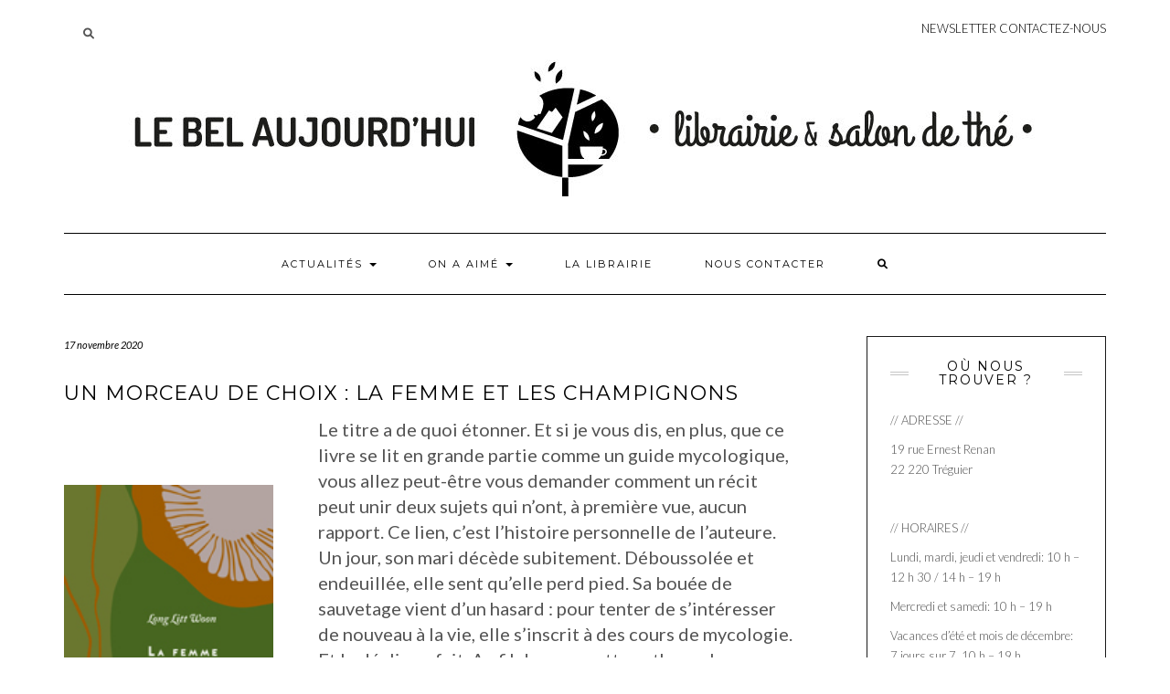

--- FILE ---
content_type: text/html; charset=UTF-8
request_url: https://librairie-lba.com/2020/11/17/un-morceau-de-choix-la-femme-et-les-champignons/
body_size: 11540
content:
<!DOCTYPE html>
<html lang="fr-FR">
<head>
    <meta charset="UTF-8" />
    <meta http-equiv="X-UA-Compatible" content="IE=edge" />
    <meta name="viewport" content="width=device-width, initial-scale=1" />
    	<link rel="pingback" href="https://librairie-lba.com/xmlrpc.php">
	    <meta name='robots' content='index, follow, max-image-preview:large, max-snippet:-1, max-video-preview:-1' />

	<!-- This site is optimized with the Yoast SEO plugin v22.1 - https://yoast.com/wordpress/plugins/seo/ -->
	<title>Un morceau de choix : La femme et les champignons - Le Bel Aujourd&#039;hui</title>
	<link rel="canonical" href="https://librairie-lba.com/2020/11/17/un-morceau-de-choix-la-femme-et-les-champignons/" />
	<meta property="og:locale" content="fr_FR" />
	<meta property="og:type" content="article" />
	<meta property="og:title" content="Un morceau de choix : La femme et les champignons - Le Bel Aujourd&#039;hui" />
	<meta property="og:description" content="Le titre a de quoi étonner. Et si je vous dis, en plus, que ce livre se lit en grande partie comme un guide mycologique, vous allez peut-être vous demander comment&nbsp;un récit peut unir deux sujets qui n&rsquo;ont, à première vue, aucun rapport. Ce lien,…" />
	<meta property="og:url" content="https://librairie-lba.com/2020/11/17/un-morceau-de-choix-la-femme-et-les-champignons/" />
	<meta property="og:site_name" content="Le Bel Aujourd&#039;hui" />
	<meta property="article:published_time" content="2020-11-17T11:22:56+00:00" />
	<meta property="article:modified_time" content="2020-11-17T11:22:57+00:00" />
	<meta property="og:image" content="https://librairie-lba.com/wp-content/uploads/2020/11/femmeetleschampignons_150.jpg" />
	<meta property="og:image:width" content="150" />
	<meta property="og:image:height" content="239" />
	<meta property="og:image:type" content="image/jpeg" />
	<meta name="author" content="Sarah" />
	<meta name="twitter:card" content="summary_large_image" />
	<meta name="twitter:label1" content="Écrit par" />
	<meta name="twitter:data1" content="Sarah" />
	<meta name="twitter:label2" content="Durée de lecture estimée" />
	<meta name="twitter:data2" content="1 minute" />
	<script type="application/ld+json" class="yoast-schema-graph">{"@context":"https://schema.org","@graph":[{"@type":"Article","@id":"https://librairie-lba.com/2020/11/17/un-morceau-de-choix-la-femme-et-les-champignons/#article","isPartOf":{"@id":"https://librairie-lba.com/2020/11/17/un-morceau-de-choix-la-femme-et-les-champignons/"},"author":{"name":"Sarah","@id":"https://librairie-lba.com/#/schema/person/4ea7482fb47fc2948416ddeae66d5e0f"},"headline":"Un morceau de choix : La femme et les champignons","datePublished":"2020-11-17T11:22:56+00:00","dateModified":"2020-11-17T11:22:57+00:00","mainEntityOfPage":{"@id":"https://librairie-lba.com/2020/11/17/un-morceau-de-choix-la-femme-et-les-champignons/"},"wordCount":228,"commentCount":0,"publisher":{"@id":"https://librairie-lba.com/#organization"},"image":{"@id":"https://librairie-lba.com/2020/11/17/un-morceau-de-choix-la-femme-et-les-champignons/#primaryimage"},"thumbnailUrl":"https://librairie-lba.com/wp-content/uploads/2020/11/femmeetleschampignons_150-1.jpg","articleSection":["Actualités"],"inLanguage":"fr-FR","potentialAction":[{"@type":"CommentAction","name":"Comment","target":["https://librairie-lba.com/2020/11/17/un-morceau-de-choix-la-femme-et-les-champignons/#respond"]}]},{"@type":"WebPage","@id":"https://librairie-lba.com/2020/11/17/un-morceau-de-choix-la-femme-et-les-champignons/","url":"https://librairie-lba.com/2020/11/17/un-morceau-de-choix-la-femme-et-les-champignons/","name":"Un morceau de choix : La femme et les champignons - Le Bel Aujourd&#039;hui","isPartOf":{"@id":"https://librairie-lba.com/#website"},"primaryImageOfPage":{"@id":"https://librairie-lba.com/2020/11/17/un-morceau-de-choix-la-femme-et-les-champignons/#primaryimage"},"image":{"@id":"https://librairie-lba.com/2020/11/17/un-morceau-de-choix-la-femme-et-les-champignons/#primaryimage"},"thumbnailUrl":"https://librairie-lba.com/wp-content/uploads/2020/11/femmeetleschampignons_150-1.jpg","datePublished":"2020-11-17T11:22:56+00:00","dateModified":"2020-11-17T11:22:57+00:00","breadcrumb":{"@id":"https://librairie-lba.com/2020/11/17/un-morceau-de-choix-la-femme-et-les-champignons/#breadcrumb"},"inLanguage":"fr-FR","potentialAction":[{"@type":"ReadAction","target":["https://librairie-lba.com/2020/11/17/un-morceau-de-choix-la-femme-et-les-champignons/"]}]},{"@type":"ImageObject","inLanguage":"fr-FR","@id":"https://librairie-lba.com/2020/11/17/un-morceau-de-choix-la-femme-et-les-champignons/#primaryimage","url":"https://librairie-lba.com/wp-content/uploads/2020/11/femmeetleschampignons_150-1.jpg","contentUrl":"https://librairie-lba.com/wp-content/uploads/2020/11/femmeetleschampignons_150-1.jpg","width":150,"height":239},{"@type":"BreadcrumbList","@id":"https://librairie-lba.com/2020/11/17/un-morceau-de-choix-la-femme-et-les-champignons/#breadcrumb","itemListElement":[{"@type":"ListItem","position":1,"name":"Accueil","item":"https://librairie-lba.com/"},{"@type":"ListItem","position":2,"name":"Un morceau de choix : La femme et les champignons"}]},{"@type":"WebSite","@id":"https://librairie-lba.com/#website","url":"https://librairie-lba.com/","name":"Le Bel Aujourd&#039;hui","description":"librairie et salon de thé","publisher":{"@id":"https://librairie-lba.com/#organization"},"potentialAction":[{"@type":"SearchAction","target":{"@type":"EntryPoint","urlTemplate":"https://librairie-lba.com/?s={search_term_string}"},"query-input":"required name=search_term_string"}],"inLanguage":"fr-FR"},{"@type":"Organization","@id":"https://librairie-lba.com/#organization","name":"Le Bel Aujourd'hui","url":"https://librairie-lba.com/","logo":{"@type":"ImageObject","inLanguage":"fr-FR","@id":"https://librairie-lba.com/#/schema/logo/image/","url":"https://librairie-lba.com/wp-content/uploads/2019/04/logolib.jpg","contentUrl":"https://librairie-lba.com/wp-content/uploads/2019/04/logolib.jpg","width":222,"height":320,"caption":"Le Bel Aujourd'hui"},"image":{"@id":"https://librairie-lba.com/#/schema/logo/image/"}},{"@type":"Person","@id":"https://librairie-lba.com/#/schema/person/4ea7482fb47fc2948416ddeae66d5e0f","name":"Sarah","image":{"@type":"ImageObject","inLanguage":"fr-FR","@id":"https://librairie-lba.com/#/schema/person/image/","url":"https://secure.gravatar.com/avatar/d8fec63aaa7818e3dc3771cef3cc998c?s=96&d=mm&r=g","contentUrl":"https://secure.gravatar.com/avatar/d8fec63aaa7818e3dc3771cef3cc998c?s=96&d=mm&r=g","caption":"Sarah"},"url":"https://librairie-lba.com/author/sarah/"}]}</script>
	<!-- / Yoast SEO plugin. -->


<link rel='dns-prefetch' href='//fonts.googleapis.com' />
<link href='https://fonts.gstatic.com' crossorigin rel='preconnect' />
<link rel="alternate" type="application/rss+xml" title="Le Bel Aujourd&#039;hui &raquo; Flux" href="https://librairie-lba.com/feed/" />
<link rel="alternate" type="application/rss+xml" title="Le Bel Aujourd&#039;hui &raquo; Flux des commentaires" href="https://librairie-lba.com/comments/feed/" />
<link rel="alternate" type="application/rss+xml" title="Le Bel Aujourd&#039;hui &raquo; Un morceau de choix : La femme et les champignons Flux des commentaires" href="https://librairie-lba.com/2020/11/17/un-morceau-de-choix-la-femme-et-les-champignons/feed/" />
<script type="text/javascript">
/* <![CDATA[ */
window._wpemojiSettings = {"baseUrl":"https:\/\/s.w.org\/images\/core\/emoji\/14.0.0\/72x72\/","ext":".png","svgUrl":"https:\/\/s.w.org\/images\/core\/emoji\/14.0.0\/svg\/","svgExt":".svg","source":{"concatemoji":"https:\/\/librairie-lba.com\/wp-includes\/js\/wp-emoji-release.min.js?ver=6.4.7"}};
/*! This file is auto-generated */
!function(i,n){var o,s,e;function c(e){try{var t={supportTests:e,timestamp:(new Date).valueOf()};sessionStorage.setItem(o,JSON.stringify(t))}catch(e){}}function p(e,t,n){e.clearRect(0,0,e.canvas.width,e.canvas.height),e.fillText(t,0,0);var t=new Uint32Array(e.getImageData(0,0,e.canvas.width,e.canvas.height).data),r=(e.clearRect(0,0,e.canvas.width,e.canvas.height),e.fillText(n,0,0),new Uint32Array(e.getImageData(0,0,e.canvas.width,e.canvas.height).data));return t.every(function(e,t){return e===r[t]})}function u(e,t,n){switch(t){case"flag":return n(e,"\ud83c\udff3\ufe0f\u200d\u26a7\ufe0f","\ud83c\udff3\ufe0f\u200b\u26a7\ufe0f")?!1:!n(e,"\ud83c\uddfa\ud83c\uddf3","\ud83c\uddfa\u200b\ud83c\uddf3")&&!n(e,"\ud83c\udff4\udb40\udc67\udb40\udc62\udb40\udc65\udb40\udc6e\udb40\udc67\udb40\udc7f","\ud83c\udff4\u200b\udb40\udc67\u200b\udb40\udc62\u200b\udb40\udc65\u200b\udb40\udc6e\u200b\udb40\udc67\u200b\udb40\udc7f");case"emoji":return!n(e,"\ud83e\udef1\ud83c\udffb\u200d\ud83e\udef2\ud83c\udfff","\ud83e\udef1\ud83c\udffb\u200b\ud83e\udef2\ud83c\udfff")}return!1}function f(e,t,n){var r="undefined"!=typeof WorkerGlobalScope&&self instanceof WorkerGlobalScope?new OffscreenCanvas(300,150):i.createElement("canvas"),a=r.getContext("2d",{willReadFrequently:!0}),o=(a.textBaseline="top",a.font="600 32px Arial",{});return e.forEach(function(e){o[e]=t(a,e,n)}),o}function t(e){var t=i.createElement("script");t.src=e,t.defer=!0,i.head.appendChild(t)}"undefined"!=typeof Promise&&(o="wpEmojiSettingsSupports",s=["flag","emoji"],n.supports={everything:!0,everythingExceptFlag:!0},e=new Promise(function(e){i.addEventListener("DOMContentLoaded",e,{once:!0})}),new Promise(function(t){var n=function(){try{var e=JSON.parse(sessionStorage.getItem(o));if("object"==typeof e&&"number"==typeof e.timestamp&&(new Date).valueOf()<e.timestamp+604800&&"object"==typeof e.supportTests)return e.supportTests}catch(e){}return null}();if(!n){if("undefined"!=typeof Worker&&"undefined"!=typeof OffscreenCanvas&&"undefined"!=typeof URL&&URL.createObjectURL&&"undefined"!=typeof Blob)try{var e="postMessage("+f.toString()+"("+[JSON.stringify(s),u.toString(),p.toString()].join(",")+"));",r=new Blob([e],{type:"text/javascript"}),a=new Worker(URL.createObjectURL(r),{name:"wpTestEmojiSupports"});return void(a.onmessage=function(e){c(n=e.data),a.terminate(),t(n)})}catch(e){}c(n=f(s,u,p))}t(n)}).then(function(e){for(var t in e)n.supports[t]=e[t],n.supports.everything=n.supports.everything&&n.supports[t],"flag"!==t&&(n.supports.everythingExceptFlag=n.supports.everythingExceptFlag&&n.supports[t]);n.supports.everythingExceptFlag=n.supports.everythingExceptFlag&&!n.supports.flag,n.DOMReady=!1,n.readyCallback=function(){n.DOMReady=!0}}).then(function(){return e}).then(function(){var e;n.supports.everything||(n.readyCallback(),(e=n.source||{}).concatemoji?t(e.concatemoji):e.wpemoji&&e.twemoji&&(t(e.twemoji),t(e.wpemoji)))}))}((window,document),window._wpemojiSettings);
/* ]]> */
</script>
<style id='wp-emoji-styles-inline-css' type='text/css'>

	img.wp-smiley, img.emoji {
		display: inline !important;
		border: none !important;
		box-shadow: none !important;
		height: 1em !important;
		width: 1em !important;
		margin: 0 0.07em !important;
		vertical-align: -0.1em !important;
		background: none !important;
		padding: 0 !important;
	}
</style>
<link rel='stylesheet' id='wp-block-library-css' href='https://librairie-lba.com/wp-includes/css/dist/block-library/style.min.css?ver=6.4.7' type='text/css' media='all' />
<style id='classic-theme-styles-inline-css' type='text/css'>
/*! This file is auto-generated */
.wp-block-button__link{color:#fff;background-color:#32373c;border-radius:9999px;box-shadow:none;text-decoration:none;padding:calc(.667em + 2px) calc(1.333em + 2px);font-size:1.125em}.wp-block-file__button{background:#32373c;color:#fff;text-decoration:none}
</style>
<style id='global-styles-inline-css' type='text/css'>
body{--wp--preset--color--black: #000000;--wp--preset--color--cyan-bluish-gray: #abb8c3;--wp--preset--color--white: #ffffff;--wp--preset--color--pale-pink: #f78da7;--wp--preset--color--vivid-red: #cf2e2e;--wp--preset--color--luminous-vivid-orange: #ff6900;--wp--preset--color--luminous-vivid-amber: #fcb900;--wp--preset--color--light-green-cyan: #7bdcb5;--wp--preset--color--vivid-green-cyan: #00d084;--wp--preset--color--pale-cyan-blue: #8ed1fc;--wp--preset--color--vivid-cyan-blue: #0693e3;--wp--preset--color--vivid-purple: #9b51e0;--wp--preset--gradient--vivid-cyan-blue-to-vivid-purple: linear-gradient(135deg,rgba(6,147,227,1) 0%,rgb(155,81,224) 100%);--wp--preset--gradient--light-green-cyan-to-vivid-green-cyan: linear-gradient(135deg,rgb(122,220,180) 0%,rgb(0,208,130) 100%);--wp--preset--gradient--luminous-vivid-amber-to-luminous-vivid-orange: linear-gradient(135deg,rgba(252,185,0,1) 0%,rgba(255,105,0,1) 100%);--wp--preset--gradient--luminous-vivid-orange-to-vivid-red: linear-gradient(135deg,rgba(255,105,0,1) 0%,rgb(207,46,46) 100%);--wp--preset--gradient--very-light-gray-to-cyan-bluish-gray: linear-gradient(135deg,rgb(238,238,238) 0%,rgb(169,184,195) 100%);--wp--preset--gradient--cool-to-warm-spectrum: linear-gradient(135deg,rgb(74,234,220) 0%,rgb(151,120,209) 20%,rgb(207,42,186) 40%,rgb(238,44,130) 60%,rgb(251,105,98) 80%,rgb(254,248,76) 100%);--wp--preset--gradient--blush-light-purple: linear-gradient(135deg,rgb(255,206,236) 0%,rgb(152,150,240) 100%);--wp--preset--gradient--blush-bordeaux: linear-gradient(135deg,rgb(254,205,165) 0%,rgb(254,45,45) 50%,rgb(107,0,62) 100%);--wp--preset--gradient--luminous-dusk: linear-gradient(135deg,rgb(255,203,112) 0%,rgb(199,81,192) 50%,rgb(65,88,208) 100%);--wp--preset--gradient--pale-ocean: linear-gradient(135deg,rgb(255,245,203) 0%,rgb(182,227,212) 50%,rgb(51,167,181) 100%);--wp--preset--gradient--electric-grass: linear-gradient(135deg,rgb(202,248,128) 0%,rgb(113,206,126) 100%);--wp--preset--gradient--midnight: linear-gradient(135deg,rgb(2,3,129) 0%,rgb(40,116,252) 100%);--wp--preset--font-size--small: 13px;--wp--preset--font-size--medium: 20px;--wp--preset--font-size--large: 36px;--wp--preset--font-size--x-large: 42px;--wp--preset--spacing--20: 0.44rem;--wp--preset--spacing--30: 0.67rem;--wp--preset--spacing--40: 1rem;--wp--preset--spacing--50: 1.5rem;--wp--preset--spacing--60: 2.25rem;--wp--preset--spacing--70: 3.38rem;--wp--preset--spacing--80: 5.06rem;--wp--preset--shadow--natural: 6px 6px 9px rgba(0, 0, 0, 0.2);--wp--preset--shadow--deep: 12px 12px 50px rgba(0, 0, 0, 0.4);--wp--preset--shadow--sharp: 6px 6px 0px rgba(0, 0, 0, 0.2);--wp--preset--shadow--outlined: 6px 6px 0px -3px rgba(255, 255, 255, 1), 6px 6px rgba(0, 0, 0, 1);--wp--preset--shadow--crisp: 6px 6px 0px rgba(0, 0, 0, 1);}:where(.is-layout-flex){gap: 0.5em;}:where(.is-layout-grid){gap: 0.5em;}body .is-layout-flow > .alignleft{float: left;margin-inline-start: 0;margin-inline-end: 2em;}body .is-layout-flow > .alignright{float: right;margin-inline-start: 2em;margin-inline-end: 0;}body .is-layout-flow > .aligncenter{margin-left: auto !important;margin-right: auto !important;}body .is-layout-constrained > .alignleft{float: left;margin-inline-start: 0;margin-inline-end: 2em;}body .is-layout-constrained > .alignright{float: right;margin-inline-start: 2em;margin-inline-end: 0;}body .is-layout-constrained > .aligncenter{margin-left: auto !important;margin-right: auto !important;}body .is-layout-constrained > :where(:not(.alignleft):not(.alignright):not(.alignfull)){max-width: var(--wp--style--global--content-size);margin-left: auto !important;margin-right: auto !important;}body .is-layout-constrained > .alignwide{max-width: var(--wp--style--global--wide-size);}body .is-layout-flex{display: flex;}body .is-layout-flex{flex-wrap: wrap;align-items: center;}body .is-layout-flex > *{margin: 0;}body .is-layout-grid{display: grid;}body .is-layout-grid > *{margin: 0;}:where(.wp-block-columns.is-layout-flex){gap: 2em;}:where(.wp-block-columns.is-layout-grid){gap: 2em;}:where(.wp-block-post-template.is-layout-flex){gap: 1.25em;}:where(.wp-block-post-template.is-layout-grid){gap: 1.25em;}.has-black-color{color: var(--wp--preset--color--black) !important;}.has-cyan-bluish-gray-color{color: var(--wp--preset--color--cyan-bluish-gray) !important;}.has-white-color{color: var(--wp--preset--color--white) !important;}.has-pale-pink-color{color: var(--wp--preset--color--pale-pink) !important;}.has-vivid-red-color{color: var(--wp--preset--color--vivid-red) !important;}.has-luminous-vivid-orange-color{color: var(--wp--preset--color--luminous-vivid-orange) !important;}.has-luminous-vivid-amber-color{color: var(--wp--preset--color--luminous-vivid-amber) !important;}.has-light-green-cyan-color{color: var(--wp--preset--color--light-green-cyan) !important;}.has-vivid-green-cyan-color{color: var(--wp--preset--color--vivid-green-cyan) !important;}.has-pale-cyan-blue-color{color: var(--wp--preset--color--pale-cyan-blue) !important;}.has-vivid-cyan-blue-color{color: var(--wp--preset--color--vivid-cyan-blue) !important;}.has-vivid-purple-color{color: var(--wp--preset--color--vivid-purple) !important;}.has-black-background-color{background-color: var(--wp--preset--color--black) !important;}.has-cyan-bluish-gray-background-color{background-color: var(--wp--preset--color--cyan-bluish-gray) !important;}.has-white-background-color{background-color: var(--wp--preset--color--white) !important;}.has-pale-pink-background-color{background-color: var(--wp--preset--color--pale-pink) !important;}.has-vivid-red-background-color{background-color: var(--wp--preset--color--vivid-red) !important;}.has-luminous-vivid-orange-background-color{background-color: var(--wp--preset--color--luminous-vivid-orange) !important;}.has-luminous-vivid-amber-background-color{background-color: var(--wp--preset--color--luminous-vivid-amber) !important;}.has-light-green-cyan-background-color{background-color: var(--wp--preset--color--light-green-cyan) !important;}.has-vivid-green-cyan-background-color{background-color: var(--wp--preset--color--vivid-green-cyan) !important;}.has-pale-cyan-blue-background-color{background-color: var(--wp--preset--color--pale-cyan-blue) !important;}.has-vivid-cyan-blue-background-color{background-color: var(--wp--preset--color--vivid-cyan-blue) !important;}.has-vivid-purple-background-color{background-color: var(--wp--preset--color--vivid-purple) !important;}.has-black-border-color{border-color: var(--wp--preset--color--black) !important;}.has-cyan-bluish-gray-border-color{border-color: var(--wp--preset--color--cyan-bluish-gray) !important;}.has-white-border-color{border-color: var(--wp--preset--color--white) !important;}.has-pale-pink-border-color{border-color: var(--wp--preset--color--pale-pink) !important;}.has-vivid-red-border-color{border-color: var(--wp--preset--color--vivid-red) !important;}.has-luminous-vivid-orange-border-color{border-color: var(--wp--preset--color--luminous-vivid-orange) !important;}.has-luminous-vivid-amber-border-color{border-color: var(--wp--preset--color--luminous-vivid-amber) !important;}.has-light-green-cyan-border-color{border-color: var(--wp--preset--color--light-green-cyan) !important;}.has-vivid-green-cyan-border-color{border-color: var(--wp--preset--color--vivid-green-cyan) !important;}.has-pale-cyan-blue-border-color{border-color: var(--wp--preset--color--pale-cyan-blue) !important;}.has-vivid-cyan-blue-border-color{border-color: var(--wp--preset--color--vivid-cyan-blue) !important;}.has-vivid-purple-border-color{border-color: var(--wp--preset--color--vivid-purple) !important;}.has-vivid-cyan-blue-to-vivid-purple-gradient-background{background: var(--wp--preset--gradient--vivid-cyan-blue-to-vivid-purple) !important;}.has-light-green-cyan-to-vivid-green-cyan-gradient-background{background: var(--wp--preset--gradient--light-green-cyan-to-vivid-green-cyan) !important;}.has-luminous-vivid-amber-to-luminous-vivid-orange-gradient-background{background: var(--wp--preset--gradient--luminous-vivid-amber-to-luminous-vivid-orange) !important;}.has-luminous-vivid-orange-to-vivid-red-gradient-background{background: var(--wp--preset--gradient--luminous-vivid-orange-to-vivid-red) !important;}.has-very-light-gray-to-cyan-bluish-gray-gradient-background{background: var(--wp--preset--gradient--very-light-gray-to-cyan-bluish-gray) !important;}.has-cool-to-warm-spectrum-gradient-background{background: var(--wp--preset--gradient--cool-to-warm-spectrum) !important;}.has-blush-light-purple-gradient-background{background: var(--wp--preset--gradient--blush-light-purple) !important;}.has-blush-bordeaux-gradient-background{background: var(--wp--preset--gradient--blush-bordeaux) !important;}.has-luminous-dusk-gradient-background{background: var(--wp--preset--gradient--luminous-dusk) !important;}.has-pale-ocean-gradient-background{background: var(--wp--preset--gradient--pale-ocean) !important;}.has-electric-grass-gradient-background{background: var(--wp--preset--gradient--electric-grass) !important;}.has-midnight-gradient-background{background: var(--wp--preset--gradient--midnight) !important;}.has-small-font-size{font-size: var(--wp--preset--font-size--small) !important;}.has-medium-font-size{font-size: var(--wp--preset--font-size--medium) !important;}.has-large-font-size{font-size: var(--wp--preset--font-size--large) !important;}.has-x-large-font-size{font-size: var(--wp--preset--font-size--x-large) !important;}
.wp-block-navigation a:where(:not(.wp-element-button)){color: inherit;}
:where(.wp-block-post-template.is-layout-flex){gap: 1.25em;}:where(.wp-block-post-template.is-layout-grid){gap: 1.25em;}
:where(.wp-block-columns.is-layout-flex){gap: 2em;}:where(.wp-block-columns.is-layout-grid){gap: 2em;}
.wp-block-pullquote{font-size: 1.5em;line-height: 1.6;}
</style>
<link rel='stylesheet' id='contact-form-7-css' href='https://librairie-lba.com/wp-content/plugins/contact-form-7/includes/css/styles.css?ver=5.8.7' type='text/css' media='all' />
<link rel='stylesheet' id='kale-fonts-css' href='https://fonts.googleapis.com/css?family=Montserrat%3A400%2C700%7CLato%3A400%2C700%2C300%2C300italic%2C400italic%2C700italic%7CRaleway%3A200%7CCaveat&#038;subset=latin%2Clatin-ext' type='text/css' media='all' />
<link rel='stylesheet' id='bootstrap-css' href='https://librairie-lba.com/wp-content/themes/kale/assets/css/bootstrap.min.css?ver=6.4.7' type='text/css' media='all' />
<link rel='stylesheet' id='bootstrap-select-css' href='https://librairie-lba.com/wp-content/themes/kale/assets/css/bootstrap-select.min.css?ver=6.4.7' type='text/css' media='all' />
<link rel='stylesheet' id='smartmenus-bootstrap-css' href='https://librairie-lba.com/wp-content/themes/kale/assets/css/jquery.smartmenus.bootstrap.css?ver=6.4.7' type='text/css' media='all' />
<link rel='stylesheet' id='fontawesome-css' href='https://librairie-lba.com/wp-content/themes/kale/assets/css/fontawesome.min.css?ver=6.4.7' type='text/css' media='all' />
<link rel='stylesheet' id='fontawesome-all-css' href='https://librairie-lba.com/wp-content/themes/kale/assets/css/all.min.css?ver=6.4.7' type='text/css' media='all' />
<link rel='stylesheet' id='owl-carousel-css' href='https://librairie-lba.com/wp-content/themes/kale/assets/css/owl.carousel.css?ver=6.4.7' type='text/css' media='all' />
<link rel='stylesheet' id='kale-style-css' href='https://librairie-lba.com/wp-content/themes/kale/style.css?ver=6.4.7' type='text/css' media='all' />
<link rel='stylesheet' id='recent-posts-widget-with-thumbnails-public-style-css' href='https://librairie-lba.com/wp-content/plugins/recent-posts-widget-with-thumbnails/public.css?ver=7.1.1' type='text/css' media='all' />
<!--[if lt IE 9]>
<script type="text/javascript" src="https://librairie-lba.com/wp-content/themes/kale/assets/js/html5shiv.min.js?ver=3.7.0" id="kale-html5-js"></script>
<![endif]-->
<!--[if lt IE 9]>
<script type="text/javascript" src="https://librairie-lba.com/wp-content/themes/kale/assets/js/respond.min.js?ver=1.3.0" id="kale-respond-js"></script>
<![endif]-->
<script type="text/javascript" src="https://librairie-lba.com/wp-includes/js/jquery/jquery.min.js?ver=3.7.1" id="jquery-core-js"></script>
<script type="text/javascript" src="https://librairie-lba.com/wp-includes/js/jquery/jquery-migrate.min.js?ver=3.4.1" id="jquery-migrate-js"></script>
<link rel="https://api.w.org/" href="https://librairie-lba.com/wp-json/" /><link rel="alternate" type="application/json" href="https://librairie-lba.com/wp-json/wp/v2/posts/2914" /><link rel="EditURI" type="application/rsd+xml" title="RSD" href="https://librairie-lba.com/xmlrpc.php?rsd" />
<meta name="generator" content="WordPress 6.4.7" />
<link rel='shortlink' href='https://librairie-lba.com/?p=2914' />
<link rel="alternate" type="application/json+oembed" href="https://librairie-lba.com/wp-json/oembed/1.0/embed?url=https%3A%2F%2Flibrairie-lba.com%2F2020%2F11%2F17%2Fun-morceau-de-choix-la-femme-et-les-champignons%2F" />
<link rel="alternate" type="text/xml+oembed" href="https://librairie-lba.com/wp-json/oembed/1.0/embed?url=https%3A%2F%2Flibrairie-lba.com%2F2020%2F11%2F17%2Fun-morceau-de-choix-la-femme-et-les-champignons%2F&#038;format=xml" />
<link rel="icon" href="https://librairie-lba.com/wp-content/uploads/2019/03/cropped-navigateur-ico-32x32.png" sizes="32x32" />
<link rel="icon" href="https://librairie-lba.com/wp-content/uploads/2019/03/cropped-navigateur-ico-192x192.png" sizes="192x192" />
<link rel="apple-touch-icon" href="https://librairie-lba.com/wp-content/uploads/2019/03/cropped-navigateur-ico-180x180.png" />
<meta name="msapplication-TileImage" content="https://librairie-lba.com/wp-content/uploads/2019/03/cropped-navigateur-ico-270x270.png" />
<style id="kirki-inline-styles"></style><style id="wpforms-css-vars-root">
				:root {
					--wpforms-field-border-radius: 3px;
--wpforms-field-background-color: #ffffff;
--wpforms-field-border-color: rgba( 0, 0, 0, 0.25 );
--wpforms-field-text-color: rgba( 0, 0, 0, 0.7 );
--wpforms-label-color: rgba( 0, 0, 0, 0.85 );
--wpforms-label-sublabel-color: rgba( 0, 0, 0, 0.55 );
--wpforms-label-error-color: #d63637;
--wpforms-button-border-radius: 3px;
--wpforms-button-background-color: #066aab;
--wpforms-button-text-color: #ffffff;
--wpforms-page-break-color: #066aab;
--wpforms-field-size-input-height: 43px;
--wpforms-field-size-input-spacing: 15px;
--wpforms-field-size-font-size: 16px;
--wpforms-field-size-line-height: 19px;
--wpforms-field-size-padding-h: 14px;
--wpforms-field-size-checkbox-size: 16px;
--wpforms-field-size-sublabel-spacing: 5px;
--wpforms-field-size-icon-size: 1;
--wpforms-label-size-font-size: 16px;
--wpforms-label-size-line-height: 19px;
--wpforms-label-size-sublabel-font-size: 14px;
--wpforms-label-size-sublabel-line-height: 17px;
--wpforms-button-size-font-size: 17px;
--wpforms-button-size-height: 41px;
--wpforms-button-size-padding-h: 15px;
--wpforms-button-size-margin-top: 10px;

				}
			</style></head>

<body class="post-template-default single single-post postid-2914 single-format-standard wp-custom-logo">
<a class="skip-link screen-reader-text" href="#content">
Skip to content</a>

<div class="main-wrapper">
    <div class="container">

        <!-- Header -->
        <header class="header" role="banner">

                        <!-- Header Row 1 -->
            <div class="header-row-1">
                <div class="row">

					<!-- Widget / Social Menu -->
                    <div class="col-sm-6 header-row-1-left">
					<div id="search-2" class="header-widget widget widget_search"><form role="search" method="get" class="search-form" action="https://librairie-lba.com/" role="search">
    <div class="form-group">
    	<input type="search" class="search-field form-control" value="" name="s" />
    </div>
    <div class="form-actions">
    	<button type="submit" class="btn btn-default">Search</button>
    </div>
</form>

<span class="search-trigger"><i class="fa fa-search"></i><span class="screen-reader-text">Searching is in progress</span></span>
</div>                    </div>
					<!-- /Widget / Social Menu -->

                    <!-- Widget / Top Menu -->
					<div class="col-sm-6 header-row-1-right">
					<div id="custom_html-2" class="widget_text header-widget widget widget_custom_html"><h3 class="screen-reader-text">CONTACT</h3><div class="textwidget custom-html-widget"><a class="newsletter" href="/nous-contacter#newsletter"> NEWSLETTER</a>
<a href="/nous-contacter"> CONTACTEZ-NOUS</a></div></div>					</div>
					<!-- /Widget / Top Menu -->

                </div>
            </div>
			<div class="header-row-1-toggle"><i class="fa fa-angle-down"></i><span class="screen-reader-text">Toggle header</span></div>
            <!-- /Header Row 1 -->
            
            <!-- Header Row 2 -->
            <div class="header-row-2">
                <div class="logo">
                    <a href="https://librairie-lba.com/" class="custom-logo-link" rel="home"><img width="1000" height="150" src="https://librairie-lba.com/wp-content/uploads/2019/02/cropped-logo-1.jpg" class="custom-logo" alt="Le Bel Aujourd&#039;hui" decoding="async" fetchpriority="high" srcset="https://librairie-lba.com/wp-content/uploads/2019/02/cropped-logo-1.jpg 1000w, https://librairie-lba.com/wp-content/uploads/2019/02/cropped-logo-1-300x45.jpg 300w, https://librairie-lba.com/wp-content/uploads/2019/02/cropped-logo-1-768x115.jpg 768w" sizes="(max-width: 1000px) 100vw, 1000px" /></a>                </div>
                            </div>
            <!-- /Header Row 2 -->


            <!-- Header Row 3 -->
            <div class="header-row-3">
                <nav class="navbar navbar-default" role="navigation" aria-label="Main navigation">
                    <div class="navbar-header">
                        <button type="button" class="navbar-toggle collapsed" data-toggle="collapse" data-target=".header-row-3 .navbar-collapse" aria-expanded="false">
                        <span class="sr-only">Toggle Navigation</span>
                        <span class="icon-bar"></span>
                        <span class="icon-bar"></span>
                        <span class="icon-bar"></span>
                        </button>
                    </div>
                    <!-- Navigation -->
                    <div class="navbar-collapse collapse"><ul id="menu-menu-principal" class="nav navbar-nav"><li id="menu-item-84" class="menu-item menu-item-type-taxonomy menu-item-object-category current-post-ancestor current-menu-parent current-post-parent menu-item-has-children menu-item-84 dropdown"><a href="https://librairie-lba.com/category/actualites/" data-toggle="dropdown" class="dropdown-toggle" aria-haspopup="true">Actualités <span class="caret"></span></a>
<ul role="menu" class=" dropdown-menu">
	<li id="menu-item-39" class="menu-item menu-item-type-taxonomy menu-item-object-category menu-item-39"><a href="https://librairie-lba.com/category/animations-rencontres/">Animations et rencontres</a></li>
	<li id="menu-item-1442" class="menu-item menu-item-type-taxonomy menu-item-object-category menu-item-1442"><a href="https://librairie-lba.com/category/expositions/">Expositions</a></li>
	<li id="menu-item-3435" class="menu-item menu-item-type-taxonomy menu-item-object-category menu-item-3435"><a href="https://librairie-lba.com/category/actualites/vitrines-tables-et-focus/">Vitrines, tables et focus</a></li>
</ul>
</li>
<li id="menu-item-36" class="menu-item menu-item-type-taxonomy menu-item-object-category menu-item-has-children menu-item-36 dropdown"><a href="https://librairie-lba.com/category/on-a-aime/" data-toggle="dropdown" class="dropdown-toggle" aria-haspopup="true">On a aimé <span class="caret"></span></a>
<ul role="menu" class=" dropdown-menu">
	<li id="menu-item-108" class="menu-item menu-item-type-taxonomy menu-item-object-category menu-item-108"><a href="https://librairie-lba.com/category/on-a-aime/on-a-aime-litterature/">Littérature</a></li>
	<li id="menu-item-3608" class="menu-item menu-item-type-taxonomy menu-item-object-category menu-item-3608"><a href="https://librairie-lba.com/category/on-a-aime/lecrivain-e-de-la-semaine/">L&rsquo;écrivain.e de la semaine</a></li>
</ul>
</li>
<li id="menu-item-81" class="menu-item menu-item-type-post_type menu-item-object-page menu-item-81"><a href="https://librairie-lba.com/qui-sommes-nous/">La librairie</a></li>
<li id="menu-item-3247" class="menu-item menu-item-type-post_type menu-item-object-page menu-item-3247"><a href="https://librairie-lba.com/nous-contacter/">Nous contacter</a></li>
<li class="search">
        <a href="javascript:;" id="toggle-main_search" data-toggle="dropdown"><i class="fa fa-search"></i></a>
        <div class="dropdown-menu main_search">
            <form name="main_search" method="get" action="https://librairie-lba.com/">
                <input type="text" name="s" class="form-control" placeholder="Type here" />
            </form>
        </div>
    </li></ul></div>                    <!-- /Navigation -->
                </nav>
            </div>
            <!-- /Header Row 3 -->

        </header>
        <!-- /Header -->


<a id="content"></a>
<!-- Two Columns -->
<div class="row two-columns">

    <!-- Main Column -->
        <div class="main-column  col-md-9 " role="main">
        
        <!-- Post Content -->
        <div id="post-2914" class="entry entry-post post-2914 post type-post status-publish format-standard hentry category-actualites">
            
            <div class="entry-header">
				                <div class="entry-meta">
                    <div class="entry-date date updated">17 novembre 2020</div>
                </div>
								<div class="clearfix"></div>
            </div>
            
                                    <h1 class="entry-title">Un morceau de choix : La femme et les champignons</h1>
                        
                        
            <div class="single-content">
<div class="wp-block-media-text alignwide" style="grid-template-columns:27% auto"><figure class="wp-block-media-text__media"><img decoding="async" width="150" height="239" src="https://librairie-lba.com/wp-content/uploads/2020/11/femmeetleschampignons_150-1.jpg" alt="" class="wp-image-2921" /></figure><div class="wp-block-media-text__content">
<p class="has-medium-font-size"> Le titre a de quoi étonner. Et si je vous dis, en plus, que ce livre se lit en grande partie comme un guide mycologique, vous allez peut-être vous demander comment&nbsp;un récit peut unir deux sujets qui n&rsquo;ont, à première vue, aucun rapport. Ce lien, c&rsquo;est l&rsquo;histoire personnelle de l&rsquo;auteure. Un jour, son mari décède subitement. Déboussolée et endeuillée, elle sent qu&rsquo;elle perd pied. Sa bouée de sauvetage vient d&rsquo;un hasard&nbsp;: pour tenter de s&rsquo;intéresser de nouveau à la vie, elle s&rsquo;inscrit à des cours de mycologie. Et le déclic se fait. Au fil des ans, cette anthropologue devient aussi une experte certifiée en mycologie. Sa curiosité intellectuelle et son sens de l&rsquo;humour discret nous entraînent dans sa passion. Qu&rsquo;il s&rsquo;agisse de la subjectivité culturelle des odeurs et des saveurs, de la toxicité des champignons, ou des tabous sur les espèces de <em>psilocybes</em>, elle sait rendre son sujet captivant en appuyant sur tous les boutons du lecteur curieux de la nature. Et du lecteur curieux par nature.</p>
</div></div>



<p class="has-medium-font-size"> <a href="http://www.gaia-editions.com/content/la-femme-et-les-champignons">La femme et les champignons, une histoire de deuil et de retour à la vie</a>, de Long Litt Woon, traduit du norvégien par Alex Fouillet, éditions Gaia, 22.00€ </p>



<p class="has-medium-font-size"> </p>
</div>
            
                        <div class="entry-footer">
                <div class="entry-meta">
                    <div class="entry-author"><span>Author: </span><span class="vcard author author_name"><span class="fn"><a href="https://librairie-lba.com/author/sarah/" title="Articles par Sarah" rel="author">Sarah</a></span></span></div>					<div class="entry-category"><span>Filed Under: </span><a href="https://librairie-lba.com/category/actualites/" rel="category tag">Actualités</a></div>                                    </div>
            </div>
                    
        </div>
        <!-- /Post Content -->
        
                
        <!-- Post Comments -->
                <hr />
        
<div id="comments" class="comments">

    
	
		<div id="respond" class="comment-respond">
		<h3 id="reply-title" class="comment-reply-title">Laisser un commentaire <small><a rel="nofollow" id="cancel-comment-reply-link" href="/2020/11/17/un-morceau-de-choix-la-femme-et-les-champignons/#respond" style="display:none;">Annuler la réponse</a></small></h3><form action="https://librairie-lba.com/wp-comments-post.php" method="post" id="commentform" class="comment-form" novalidate><p class="comment-notes"><span id="email-notes">Votre adresse e-mail ne sera pas publiée.</span> <span class="required-field-message">Les champs obligatoires sont indiqués avec <span class="required">*</span></span></p><div class="row"><div class="col-sm-6"><div class="form-group form-group-author"><label class="form-label form-label-author">Name<span class="asterik">*</span></label><input type="text" class="form-control" id="author" name="author" placeholder="" value="" /></div>
<div class="form-group form-group-email"><label class="form-label form-label-email">Email Address<span class="asterik">*</span></label><input type="email" class="form-control" name="email" id="email" placeholder="" value="" /></div>
<div class="form-group form-group-url"><label class="form-label form-label-url">Website</label><input type="text" class="form-control" name="url" id="url" placeholder="" value="" /></div>
</div></div><div class="row"><div class="col-sm-12"><div class="form-group form-group-comment"><label class="form-label form-label-comment">Comment</label><textarea rows="5" cols="" class="form-control" id="comment" name="comment" placeholder=""></textarea></div><div class="form-group form-group-cookie"><input id="comment-cookies-consent" name="comment-cookies-consent" type="checkbox" value="yes" /><label for="comment-cookies-consent">Save my name, email, and website in this browser for the next time I comment.</label></div>
</div></div><div class="gglcptch gglcptch_v3"><div class="google-captcha-notice">Ce site est protégé par reCAPTCHA et le Google<a href="https://policies.google.com/privacy" target="_blank">Politique de confidentialité</a> et<a href="https://policies.google.com/terms" target="_blank">Conditions d&#039;utilisation</a> appliquer.</div><input type="hidden" id="g-recaptcha-response" name="g-recaptcha-response" /><br /><div class="gglcptch_error_text">The reCAPTCHA verification period has expired. Please reload the page.</div></div><p class="form-submit"><input name="submit" type="submit" id="submit" class="btn btn-default" value="Laisser un commentaire" /> <input type='hidden' name='comment_post_ID' value='2914' id='comment_post_ID' />
<input type='hidden' name='comment_parent' id='comment_parent' value='0' />
</p></form>	</div><!-- #respond -->
	

</div>          
        <!-- /Post Comments -->
        
    </div>
    <!-- /Main Column -->
    
    
    <!-- Sidebar -->
<aside class="sidebar sidebar-column  col-md-3 " role="complementary" aria-label="Primary sidebar"> 
    <div class="sidebar-default-borders sidebar-block sidebar-borders"><div id="text-3" class="default-widget widget widget-bordered widget_text"><h3 class="widget-title"><span>Où nous trouver ?</span></h3>			<div class="textwidget"><div class="widget-content">
<p>// ADRESSE //</p>
</div>
<div class="widget-content">
<p>19 rue Ernest Renan<br />
22 220 Tréguier</p>
</div>
<p>&nbsp;</p>
<div class="widget-content">
<p>// HORAIRES //</p>
</div>
<div class="widget-content">
<p>Lundi, mardi, jeudi et vendredi: 10 h &#8211; 12 h 30 / 14 h &#8211; 19 h</p>
<p>Mercredi et samedi: 10 h &#8211; 19 h</p>
</div>
<p>Vacances d’été et mois de décembre: 7 jours sur 7, 10 h &#8211; 19 h</p>
<p>&nbsp;</p>
<div class="widget-content">
<p>// CONTACTS COMMANDES //</p>
</div>
<div class="widget-content"><strong>02.96.92.2024</strong></div>
<div class="widget-content">
<p><a href="mailto:librairie@librairie-lba.com">librairie@librairie-lba.com</a></p>
</div>
</div>
		</div></div><div class="sidebar-default sidebar-block sidebar-no-borders">
		<div id="recent-posts-2" class="default-widget widget widget_recent_entries">
		<h3 class="widget-title"><span>Récemment</span></h3>
		<ul>
											<li>
					<a href="https://librairie-lba.com/2025/12/02/samedi-6-decembre-a-20-h/">Samedi 6 décembre à 20 h</a>
											<span class="post-date">2 décembre 2025</span>
									</li>
											<li>
					<a href="https://librairie-lba.com/2025/11/27/jeudi-4-decembre-a-18-h-rencontre-avec-david-dufresne/">Jeudi 4 décembre à 18 h Rencontre avec David Dufresne</a>
											<span class="post-date">27 novembre 2025</span>
									</li>
											<li>
					<a href="https://librairie-lba.com/2025/11/19/lecture-et-dedicace-mercredi-19-novembre/">Lecture et dédicace, mercredi 19 novembre</a>
											<span class="post-date">19 novembre 2025</span>
									</li>
											<li>
					<a href="https://librairie-lba.com/2025/11/18/livres-aimes-3/">Livres aimés</a>
											<span class="post-date">18 novembre 2025</span>
									</li>
											<li>
					<a href="https://librairie-lba.com/2025/11/18/prix-des-petit-e-s-lecteurices-du-bel-aujourdhui/">PRIX DES PETIT.E.S LECTEURICES DU BEL AUJOURD&rsquo;HUI</a>
											<span class="post-date">18 novembre 2025</span>
									</li>
					</ul>

		</div><div id="categories-2" class="default-widget widget widget_categories"><h3 class="widget-title"><span>MENU</span></h3><form action="https://librairie-lba.com" method="get"><label class="screen-reader-text" for="cat">MENU</label><select  name='cat' id='cat' class='postform'>
	<option value='-1'>Sélectionner une catégorie</option>
	<option class="level-0" value="1">Actualités</option>
	<option class="level-0" value="2">Animations et rencontres</option>
	<option class="level-0" value="53">Bandes dessinées</option>
	<option class="level-0" value="23">Expositions</option>
	<option class="level-0" value="32">L&rsquo;écrivain.e de la semaine</option>
	<option class="level-0" value="13">Littérature</option>
	<option class="level-0" value="3">On a aimé</option>
	<option class="level-0" value="54">Poésie</option>
	<option class="level-0" value="31">Vitrines, tables et focus</option>
</select>
</form><script type="text/javascript">
/* <![CDATA[ */

(function() {
	var dropdown = document.getElementById( "cat" );
	function onCatChange() {
		if ( dropdown.options[ dropdown.selectedIndex ].value > 0 ) {
			dropdown.parentNode.submit();
		}
	}
	dropdown.onchange = onCatChange;
})();

/* ]]> */
</script>
</div></div></aside>
<!-- /Sidebar -->    
</div>
<!-- /Two Columns -->
        
<hr />


        
        

<!-- /Footer Widgets -->
        
        <!-- Footer -->
        <div class="footer" role="contentinfo">
            
                        
                                    <div class="footer-copyright">Copyright © poachiche 2022 
d'après un thème <a href="https://www.lyrathemes.com/kale/">Kale</a></div>
                        
            <div class="footer-copyright">
                <ul class="credit">
                    <li><a href="https://www.lyrathemes.com/kale/">Kale</a> by LyraThemes.com.</li>
                </ul>
            </div>
            
        </div>
        <!-- /Footer -->
        
    </div><!-- /Container -->
</div><!-- /Main Wrapper -->

<link rel='stylesheet' id='gglcptch-css' href='https://librairie-lba.com/wp-content/plugins/google-captcha/css/gglcptch.css?ver=1.74' type='text/css' media='all' />
<link rel='stylesheet' id='gglcptch_hide-css' href='https://librairie-lba.com/wp-content/plugins/google-captcha/css/hide_badge.css?ver=1.74' type='text/css' media='all' />
<script type="text/javascript" src="https://librairie-lba.com/wp-content/plugins/contact-form-7/includes/swv/js/index.js?ver=5.8.7" id="swv-js"></script>
<script type="text/javascript" id="contact-form-7-js-extra">
/* <![CDATA[ */
var wpcf7 = {"api":{"root":"https:\/\/librairie-lba.com\/wp-json\/","namespace":"contact-form-7\/v1"}};
/* ]]> */
</script>
<script type="text/javascript" src="https://librairie-lba.com/wp-content/plugins/contact-form-7/includes/js/index.js?ver=5.8.7" id="contact-form-7-js"></script>
<script type="text/javascript" src="https://librairie-lba.com/wp-content/themes/kale/assets/js/bootstrap.min.js?ver=6.4.7" id="bootstrap-js"></script>
<script type="text/javascript" src="https://librairie-lba.com/wp-content/themes/kale/assets/js/bootstrap-select.min.js?ver=6.4.7" id="bootstrap-select-js"></script>
<script type="text/javascript" src="https://librairie-lba.com/wp-content/themes/kale/assets/js/jquery.smartmenus.js?ver=6.4.7" id="smartmenus-js"></script>
<script type="text/javascript" src="https://librairie-lba.com/wp-content/themes/kale/assets/js/jquery.smartmenus.bootstrap.js?ver=6.4.7" id="smartmenus-bootstrap-js"></script>
<script type="text/javascript" src="https://librairie-lba.com/wp-content/themes/kale/assets/js/owl.carousel.min.js?ver=6.4.7" id="owl-carousel-js"></script>
<script type="text/javascript" src="https://librairie-lba.com/wp-content/themes/kale/assets/js/kale.js?ver=6.4.7" id="kale-js-js"></script>
<script type="text/javascript" src="https://librairie-lba.com/wp-includes/js/comment-reply.min.js?ver=6.4.7" id="comment-reply-js" async="async" data-wp-strategy="async"></script>
<script type="text/javascript" src="https://www.google.com/recaptcha/api.js?render=6LcRKM8mAAAAAO6uBVsYMCQaBQACcvw0YgRUB-gE&amp;ver=3.0" id="google-recaptcha-js"></script>
<script type="text/javascript" src="https://librairie-lba.com/wp-includes/js/dist/vendor/wp-polyfill-inert.min.js?ver=3.1.2" id="wp-polyfill-inert-js"></script>
<script type="text/javascript" src="https://librairie-lba.com/wp-includes/js/dist/vendor/regenerator-runtime.min.js?ver=0.14.0" id="regenerator-runtime-js"></script>
<script type="text/javascript" src="https://librairie-lba.com/wp-includes/js/dist/vendor/wp-polyfill.min.js?ver=3.15.0" id="wp-polyfill-js"></script>
<script type="text/javascript" id="wpcf7-recaptcha-js-extra">
/* <![CDATA[ */
var wpcf7_recaptcha = {"sitekey":"6LcRKM8mAAAAAO6uBVsYMCQaBQACcvw0YgRUB-gE","actions":{"homepage":"homepage","contactform":"contactform"}};
/* ]]> */
</script>
<script type="text/javascript" src="https://librairie-lba.com/wp-content/plugins/contact-form-7/modules/recaptcha/index.js?ver=5.8.7" id="wpcf7-recaptcha-js"></script>
<script type="text/javascript" data-cfasync="false" async="async" defer="defer" src="https://www.google.com/recaptcha/api.js?render=6LcRKM8mAAAAAO6uBVsYMCQaBQACcvw0YgRUB-gE" id="gglcptch_api-js"></script>
<script type="text/javascript" id="gglcptch_script-js-extra">
/* <![CDATA[ */
var gglcptch = {"options":{"version":"v3","sitekey":"6LcRKM8mAAAAAO6uBVsYMCQaBQACcvw0YgRUB-gE","error":"<strong>Avertissement<\/strong>:&nbsp;Plus d'un reCAPTCHA a \u00e9t\u00e9 trouv\u00e9 dans la forme actuelle. Veuillez supprimer tous les champs reCAPTCHA inutiles pour que cela fonctionne correctement.","disable":0},"vars":{"visibility":false}};
/* ]]> */
</script>
<script type="text/javascript" src="https://librairie-lba.com/wp-content/plugins/google-captcha/js/script.js?ver=1.74" id="gglcptch_script-js"></script>
</body>
</html>


--- FILE ---
content_type: text/html; charset=utf-8
request_url: https://www.google.com/recaptcha/api2/anchor?ar=1&k=6LcRKM8mAAAAAO6uBVsYMCQaBQACcvw0YgRUB-gE&co=aHR0cHM6Ly9saWJyYWlyaWUtbGJhLmNvbTo0NDM.&hl=en&v=N67nZn4AqZkNcbeMu4prBgzg&size=invisible&anchor-ms=20000&execute-ms=30000&cb=en7s7srqyp6c
body_size: 48580
content:
<!DOCTYPE HTML><html dir="ltr" lang="en"><head><meta http-equiv="Content-Type" content="text/html; charset=UTF-8">
<meta http-equiv="X-UA-Compatible" content="IE=edge">
<title>reCAPTCHA</title>
<style type="text/css">
/* cyrillic-ext */
@font-face {
  font-family: 'Roboto';
  font-style: normal;
  font-weight: 400;
  font-stretch: 100%;
  src: url(//fonts.gstatic.com/s/roboto/v48/KFO7CnqEu92Fr1ME7kSn66aGLdTylUAMa3GUBHMdazTgWw.woff2) format('woff2');
  unicode-range: U+0460-052F, U+1C80-1C8A, U+20B4, U+2DE0-2DFF, U+A640-A69F, U+FE2E-FE2F;
}
/* cyrillic */
@font-face {
  font-family: 'Roboto';
  font-style: normal;
  font-weight: 400;
  font-stretch: 100%;
  src: url(//fonts.gstatic.com/s/roboto/v48/KFO7CnqEu92Fr1ME7kSn66aGLdTylUAMa3iUBHMdazTgWw.woff2) format('woff2');
  unicode-range: U+0301, U+0400-045F, U+0490-0491, U+04B0-04B1, U+2116;
}
/* greek-ext */
@font-face {
  font-family: 'Roboto';
  font-style: normal;
  font-weight: 400;
  font-stretch: 100%;
  src: url(//fonts.gstatic.com/s/roboto/v48/KFO7CnqEu92Fr1ME7kSn66aGLdTylUAMa3CUBHMdazTgWw.woff2) format('woff2');
  unicode-range: U+1F00-1FFF;
}
/* greek */
@font-face {
  font-family: 'Roboto';
  font-style: normal;
  font-weight: 400;
  font-stretch: 100%;
  src: url(//fonts.gstatic.com/s/roboto/v48/KFO7CnqEu92Fr1ME7kSn66aGLdTylUAMa3-UBHMdazTgWw.woff2) format('woff2');
  unicode-range: U+0370-0377, U+037A-037F, U+0384-038A, U+038C, U+038E-03A1, U+03A3-03FF;
}
/* math */
@font-face {
  font-family: 'Roboto';
  font-style: normal;
  font-weight: 400;
  font-stretch: 100%;
  src: url(//fonts.gstatic.com/s/roboto/v48/KFO7CnqEu92Fr1ME7kSn66aGLdTylUAMawCUBHMdazTgWw.woff2) format('woff2');
  unicode-range: U+0302-0303, U+0305, U+0307-0308, U+0310, U+0312, U+0315, U+031A, U+0326-0327, U+032C, U+032F-0330, U+0332-0333, U+0338, U+033A, U+0346, U+034D, U+0391-03A1, U+03A3-03A9, U+03B1-03C9, U+03D1, U+03D5-03D6, U+03F0-03F1, U+03F4-03F5, U+2016-2017, U+2034-2038, U+203C, U+2040, U+2043, U+2047, U+2050, U+2057, U+205F, U+2070-2071, U+2074-208E, U+2090-209C, U+20D0-20DC, U+20E1, U+20E5-20EF, U+2100-2112, U+2114-2115, U+2117-2121, U+2123-214F, U+2190, U+2192, U+2194-21AE, U+21B0-21E5, U+21F1-21F2, U+21F4-2211, U+2213-2214, U+2216-22FF, U+2308-230B, U+2310, U+2319, U+231C-2321, U+2336-237A, U+237C, U+2395, U+239B-23B7, U+23D0, U+23DC-23E1, U+2474-2475, U+25AF, U+25B3, U+25B7, U+25BD, U+25C1, U+25CA, U+25CC, U+25FB, U+266D-266F, U+27C0-27FF, U+2900-2AFF, U+2B0E-2B11, U+2B30-2B4C, U+2BFE, U+3030, U+FF5B, U+FF5D, U+1D400-1D7FF, U+1EE00-1EEFF;
}
/* symbols */
@font-face {
  font-family: 'Roboto';
  font-style: normal;
  font-weight: 400;
  font-stretch: 100%;
  src: url(//fonts.gstatic.com/s/roboto/v48/KFO7CnqEu92Fr1ME7kSn66aGLdTylUAMaxKUBHMdazTgWw.woff2) format('woff2');
  unicode-range: U+0001-000C, U+000E-001F, U+007F-009F, U+20DD-20E0, U+20E2-20E4, U+2150-218F, U+2190, U+2192, U+2194-2199, U+21AF, U+21E6-21F0, U+21F3, U+2218-2219, U+2299, U+22C4-22C6, U+2300-243F, U+2440-244A, U+2460-24FF, U+25A0-27BF, U+2800-28FF, U+2921-2922, U+2981, U+29BF, U+29EB, U+2B00-2BFF, U+4DC0-4DFF, U+FFF9-FFFB, U+10140-1018E, U+10190-1019C, U+101A0, U+101D0-101FD, U+102E0-102FB, U+10E60-10E7E, U+1D2C0-1D2D3, U+1D2E0-1D37F, U+1F000-1F0FF, U+1F100-1F1AD, U+1F1E6-1F1FF, U+1F30D-1F30F, U+1F315, U+1F31C, U+1F31E, U+1F320-1F32C, U+1F336, U+1F378, U+1F37D, U+1F382, U+1F393-1F39F, U+1F3A7-1F3A8, U+1F3AC-1F3AF, U+1F3C2, U+1F3C4-1F3C6, U+1F3CA-1F3CE, U+1F3D4-1F3E0, U+1F3ED, U+1F3F1-1F3F3, U+1F3F5-1F3F7, U+1F408, U+1F415, U+1F41F, U+1F426, U+1F43F, U+1F441-1F442, U+1F444, U+1F446-1F449, U+1F44C-1F44E, U+1F453, U+1F46A, U+1F47D, U+1F4A3, U+1F4B0, U+1F4B3, U+1F4B9, U+1F4BB, U+1F4BF, U+1F4C8-1F4CB, U+1F4D6, U+1F4DA, U+1F4DF, U+1F4E3-1F4E6, U+1F4EA-1F4ED, U+1F4F7, U+1F4F9-1F4FB, U+1F4FD-1F4FE, U+1F503, U+1F507-1F50B, U+1F50D, U+1F512-1F513, U+1F53E-1F54A, U+1F54F-1F5FA, U+1F610, U+1F650-1F67F, U+1F687, U+1F68D, U+1F691, U+1F694, U+1F698, U+1F6AD, U+1F6B2, U+1F6B9-1F6BA, U+1F6BC, U+1F6C6-1F6CF, U+1F6D3-1F6D7, U+1F6E0-1F6EA, U+1F6F0-1F6F3, U+1F6F7-1F6FC, U+1F700-1F7FF, U+1F800-1F80B, U+1F810-1F847, U+1F850-1F859, U+1F860-1F887, U+1F890-1F8AD, U+1F8B0-1F8BB, U+1F8C0-1F8C1, U+1F900-1F90B, U+1F93B, U+1F946, U+1F984, U+1F996, U+1F9E9, U+1FA00-1FA6F, U+1FA70-1FA7C, U+1FA80-1FA89, U+1FA8F-1FAC6, U+1FACE-1FADC, U+1FADF-1FAE9, U+1FAF0-1FAF8, U+1FB00-1FBFF;
}
/* vietnamese */
@font-face {
  font-family: 'Roboto';
  font-style: normal;
  font-weight: 400;
  font-stretch: 100%;
  src: url(//fonts.gstatic.com/s/roboto/v48/KFO7CnqEu92Fr1ME7kSn66aGLdTylUAMa3OUBHMdazTgWw.woff2) format('woff2');
  unicode-range: U+0102-0103, U+0110-0111, U+0128-0129, U+0168-0169, U+01A0-01A1, U+01AF-01B0, U+0300-0301, U+0303-0304, U+0308-0309, U+0323, U+0329, U+1EA0-1EF9, U+20AB;
}
/* latin-ext */
@font-face {
  font-family: 'Roboto';
  font-style: normal;
  font-weight: 400;
  font-stretch: 100%;
  src: url(//fonts.gstatic.com/s/roboto/v48/KFO7CnqEu92Fr1ME7kSn66aGLdTylUAMa3KUBHMdazTgWw.woff2) format('woff2');
  unicode-range: U+0100-02BA, U+02BD-02C5, U+02C7-02CC, U+02CE-02D7, U+02DD-02FF, U+0304, U+0308, U+0329, U+1D00-1DBF, U+1E00-1E9F, U+1EF2-1EFF, U+2020, U+20A0-20AB, U+20AD-20C0, U+2113, U+2C60-2C7F, U+A720-A7FF;
}
/* latin */
@font-face {
  font-family: 'Roboto';
  font-style: normal;
  font-weight: 400;
  font-stretch: 100%;
  src: url(//fonts.gstatic.com/s/roboto/v48/KFO7CnqEu92Fr1ME7kSn66aGLdTylUAMa3yUBHMdazQ.woff2) format('woff2');
  unicode-range: U+0000-00FF, U+0131, U+0152-0153, U+02BB-02BC, U+02C6, U+02DA, U+02DC, U+0304, U+0308, U+0329, U+2000-206F, U+20AC, U+2122, U+2191, U+2193, U+2212, U+2215, U+FEFF, U+FFFD;
}
/* cyrillic-ext */
@font-face {
  font-family: 'Roboto';
  font-style: normal;
  font-weight: 500;
  font-stretch: 100%;
  src: url(//fonts.gstatic.com/s/roboto/v48/KFO7CnqEu92Fr1ME7kSn66aGLdTylUAMa3GUBHMdazTgWw.woff2) format('woff2');
  unicode-range: U+0460-052F, U+1C80-1C8A, U+20B4, U+2DE0-2DFF, U+A640-A69F, U+FE2E-FE2F;
}
/* cyrillic */
@font-face {
  font-family: 'Roboto';
  font-style: normal;
  font-weight: 500;
  font-stretch: 100%;
  src: url(//fonts.gstatic.com/s/roboto/v48/KFO7CnqEu92Fr1ME7kSn66aGLdTylUAMa3iUBHMdazTgWw.woff2) format('woff2');
  unicode-range: U+0301, U+0400-045F, U+0490-0491, U+04B0-04B1, U+2116;
}
/* greek-ext */
@font-face {
  font-family: 'Roboto';
  font-style: normal;
  font-weight: 500;
  font-stretch: 100%;
  src: url(//fonts.gstatic.com/s/roboto/v48/KFO7CnqEu92Fr1ME7kSn66aGLdTylUAMa3CUBHMdazTgWw.woff2) format('woff2');
  unicode-range: U+1F00-1FFF;
}
/* greek */
@font-face {
  font-family: 'Roboto';
  font-style: normal;
  font-weight: 500;
  font-stretch: 100%;
  src: url(//fonts.gstatic.com/s/roboto/v48/KFO7CnqEu92Fr1ME7kSn66aGLdTylUAMa3-UBHMdazTgWw.woff2) format('woff2');
  unicode-range: U+0370-0377, U+037A-037F, U+0384-038A, U+038C, U+038E-03A1, U+03A3-03FF;
}
/* math */
@font-face {
  font-family: 'Roboto';
  font-style: normal;
  font-weight: 500;
  font-stretch: 100%;
  src: url(//fonts.gstatic.com/s/roboto/v48/KFO7CnqEu92Fr1ME7kSn66aGLdTylUAMawCUBHMdazTgWw.woff2) format('woff2');
  unicode-range: U+0302-0303, U+0305, U+0307-0308, U+0310, U+0312, U+0315, U+031A, U+0326-0327, U+032C, U+032F-0330, U+0332-0333, U+0338, U+033A, U+0346, U+034D, U+0391-03A1, U+03A3-03A9, U+03B1-03C9, U+03D1, U+03D5-03D6, U+03F0-03F1, U+03F4-03F5, U+2016-2017, U+2034-2038, U+203C, U+2040, U+2043, U+2047, U+2050, U+2057, U+205F, U+2070-2071, U+2074-208E, U+2090-209C, U+20D0-20DC, U+20E1, U+20E5-20EF, U+2100-2112, U+2114-2115, U+2117-2121, U+2123-214F, U+2190, U+2192, U+2194-21AE, U+21B0-21E5, U+21F1-21F2, U+21F4-2211, U+2213-2214, U+2216-22FF, U+2308-230B, U+2310, U+2319, U+231C-2321, U+2336-237A, U+237C, U+2395, U+239B-23B7, U+23D0, U+23DC-23E1, U+2474-2475, U+25AF, U+25B3, U+25B7, U+25BD, U+25C1, U+25CA, U+25CC, U+25FB, U+266D-266F, U+27C0-27FF, U+2900-2AFF, U+2B0E-2B11, U+2B30-2B4C, U+2BFE, U+3030, U+FF5B, U+FF5D, U+1D400-1D7FF, U+1EE00-1EEFF;
}
/* symbols */
@font-face {
  font-family: 'Roboto';
  font-style: normal;
  font-weight: 500;
  font-stretch: 100%;
  src: url(//fonts.gstatic.com/s/roboto/v48/KFO7CnqEu92Fr1ME7kSn66aGLdTylUAMaxKUBHMdazTgWw.woff2) format('woff2');
  unicode-range: U+0001-000C, U+000E-001F, U+007F-009F, U+20DD-20E0, U+20E2-20E4, U+2150-218F, U+2190, U+2192, U+2194-2199, U+21AF, U+21E6-21F0, U+21F3, U+2218-2219, U+2299, U+22C4-22C6, U+2300-243F, U+2440-244A, U+2460-24FF, U+25A0-27BF, U+2800-28FF, U+2921-2922, U+2981, U+29BF, U+29EB, U+2B00-2BFF, U+4DC0-4DFF, U+FFF9-FFFB, U+10140-1018E, U+10190-1019C, U+101A0, U+101D0-101FD, U+102E0-102FB, U+10E60-10E7E, U+1D2C0-1D2D3, U+1D2E0-1D37F, U+1F000-1F0FF, U+1F100-1F1AD, U+1F1E6-1F1FF, U+1F30D-1F30F, U+1F315, U+1F31C, U+1F31E, U+1F320-1F32C, U+1F336, U+1F378, U+1F37D, U+1F382, U+1F393-1F39F, U+1F3A7-1F3A8, U+1F3AC-1F3AF, U+1F3C2, U+1F3C4-1F3C6, U+1F3CA-1F3CE, U+1F3D4-1F3E0, U+1F3ED, U+1F3F1-1F3F3, U+1F3F5-1F3F7, U+1F408, U+1F415, U+1F41F, U+1F426, U+1F43F, U+1F441-1F442, U+1F444, U+1F446-1F449, U+1F44C-1F44E, U+1F453, U+1F46A, U+1F47D, U+1F4A3, U+1F4B0, U+1F4B3, U+1F4B9, U+1F4BB, U+1F4BF, U+1F4C8-1F4CB, U+1F4D6, U+1F4DA, U+1F4DF, U+1F4E3-1F4E6, U+1F4EA-1F4ED, U+1F4F7, U+1F4F9-1F4FB, U+1F4FD-1F4FE, U+1F503, U+1F507-1F50B, U+1F50D, U+1F512-1F513, U+1F53E-1F54A, U+1F54F-1F5FA, U+1F610, U+1F650-1F67F, U+1F687, U+1F68D, U+1F691, U+1F694, U+1F698, U+1F6AD, U+1F6B2, U+1F6B9-1F6BA, U+1F6BC, U+1F6C6-1F6CF, U+1F6D3-1F6D7, U+1F6E0-1F6EA, U+1F6F0-1F6F3, U+1F6F7-1F6FC, U+1F700-1F7FF, U+1F800-1F80B, U+1F810-1F847, U+1F850-1F859, U+1F860-1F887, U+1F890-1F8AD, U+1F8B0-1F8BB, U+1F8C0-1F8C1, U+1F900-1F90B, U+1F93B, U+1F946, U+1F984, U+1F996, U+1F9E9, U+1FA00-1FA6F, U+1FA70-1FA7C, U+1FA80-1FA89, U+1FA8F-1FAC6, U+1FACE-1FADC, U+1FADF-1FAE9, U+1FAF0-1FAF8, U+1FB00-1FBFF;
}
/* vietnamese */
@font-face {
  font-family: 'Roboto';
  font-style: normal;
  font-weight: 500;
  font-stretch: 100%;
  src: url(//fonts.gstatic.com/s/roboto/v48/KFO7CnqEu92Fr1ME7kSn66aGLdTylUAMa3OUBHMdazTgWw.woff2) format('woff2');
  unicode-range: U+0102-0103, U+0110-0111, U+0128-0129, U+0168-0169, U+01A0-01A1, U+01AF-01B0, U+0300-0301, U+0303-0304, U+0308-0309, U+0323, U+0329, U+1EA0-1EF9, U+20AB;
}
/* latin-ext */
@font-face {
  font-family: 'Roboto';
  font-style: normal;
  font-weight: 500;
  font-stretch: 100%;
  src: url(//fonts.gstatic.com/s/roboto/v48/KFO7CnqEu92Fr1ME7kSn66aGLdTylUAMa3KUBHMdazTgWw.woff2) format('woff2');
  unicode-range: U+0100-02BA, U+02BD-02C5, U+02C7-02CC, U+02CE-02D7, U+02DD-02FF, U+0304, U+0308, U+0329, U+1D00-1DBF, U+1E00-1E9F, U+1EF2-1EFF, U+2020, U+20A0-20AB, U+20AD-20C0, U+2113, U+2C60-2C7F, U+A720-A7FF;
}
/* latin */
@font-face {
  font-family: 'Roboto';
  font-style: normal;
  font-weight: 500;
  font-stretch: 100%;
  src: url(//fonts.gstatic.com/s/roboto/v48/KFO7CnqEu92Fr1ME7kSn66aGLdTylUAMa3yUBHMdazQ.woff2) format('woff2');
  unicode-range: U+0000-00FF, U+0131, U+0152-0153, U+02BB-02BC, U+02C6, U+02DA, U+02DC, U+0304, U+0308, U+0329, U+2000-206F, U+20AC, U+2122, U+2191, U+2193, U+2212, U+2215, U+FEFF, U+FFFD;
}
/* cyrillic-ext */
@font-face {
  font-family: 'Roboto';
  font-style: normal;
  font-weight: 900;
  font-stretch: 100%;
  src: url(//fonts.gstatic.com/s/roboto/v48/KFO7CnqEu92Fr1ME7kSn66aGLdTylUAMa3GUBHMdazTgWw.woff2) format('woff2');
  unicode-range: U+0460-052F, U+1C80-1C8A, U+20B4, U+2DE0-2DFF, U+A640-A69F, U+FE2E-FE2F;
}
/* cyrillic */
@font-face {
  font-family: 'Roboto';
  font-style: normal;
  font-weight: 900;
  font-stretch: 100%;
  src: url(//fonts.gstatic.com/s/roboto/v48/KFO7CnqEu92Fr1ME7kSn66aGLdTylUAMa3iUBHMdazTgWw.woff2) format('woff2');
  unicode-range: U+0301, U+0400-045F, U+0490-0491, U+04B0-04B1, U+2116;
}
/* greek-ext */
@font-face {
  font-family: 'Roboto';
  font-style: normal;
  font-weight: 900;
  font-stretch: 100%;
  src: url(//fonts.gstatic.com/s/roboto/v48/KFO7CnqEu92Fr1ME7kSn66aGLdTylUAMa3CUBHMdazTgWw.woff2) format('woff2');
  unicode-range: U+1F00-1FFF;
}
/* greek */
@font-face {
  font-family: 'Roboto';
  font-style: normal;
  font-weight: 900;
  font-stretch: 100%;
  src: url(//fonts.gstatic.com/s/roboto/v48/KFO7CnqEu92Fr1ME7kSn66aGLdTylUAMa3-UBHMdazTgWw.woff2) format('woff2');
  unicode-range: U+0370-0377, U+037A-037F, U+0384-038A, U+038C, U+038E-03A1, U+03A3-03FF;
}
/* math */
@font-face {
  font-family: 'Roboto';
  font-style: normal;
  font-weight: 900;
  font-stretch: 100%;
  src: url(//fonts.gstatic.com/s/roboto/v48/KFO7CnqEu92Fr1ME7kSn66aGLdTylUAMawCUBHMdazTgWw.woff2) format('woff2');
  unicode-range: U+0302-0303, U+0305, U+0307-0308, U+0310, U+0312, U+0315, U+031A, U+0326-0327, U+032C, U+032F-0330, U+0332-0333, U+0338, U+033A, U+0346, U+034D, U+0391-03A1, U+03A3-03A9, U+03B1-03C9, U+03D1, U+03D5-03D6, U+03F0-03F1, U+03F4-03F5, U+2016-2017, U+2034-2038, U+203C, U+2040, U+2043, U+2047, U+2050, U+2057, U+205F, U+2070-2071, U+2074-208E, U+2090-209C, U+20D0-20DC, U+20E1, U+20E5-20EF, U+2100-2112, U+2114-2115, U+2117-2121, U+2123-214F, U+2190, U+2192, U+2194-21AE, U+21B0-21E5, U+21F1-21F2, U+21F4-2211, U+2213-2214, U+2216-22FF, U+2308-230B, U+2310, U+2319, U+231C-2321, U+2336-237A, U+237C, U+2395, U+239B-23B7, U+23D0, U+23DC-23E1, U+2474-2475, U+25AF, U+25B3, U+25B7, U+25BD, U+25C1, U+25CA, U+25CC, U+25FB, U+266D-266F, U+27C0-27FF, U+2900-2AFF, U+2B0E-2B11, U+2B30-2B4C, U+2BFE, U+3030, U+FF5B, U+FF5D, U+1D400-1D7FF, U+1EE00-1EEFF;
}
/* symbols */
@font-face {
  font-family: 'Roboto';
  font-style: normal;
  font-weight: 900;
  font-stretch: 100%;
  src: url(//fonts.gstatic.com/s/roboto/v48/KFO7CnqEu92Fr1ME7kSn66aGLdTylUAMaxKUBHMdazTgWw.woff2) format('woff2');
  unicode-range: U+0001-000C, U+000E-001F, U+007F-009F, U+20DD-20E0, U+20E2-20E4, U+2150-218F, U+2190, U+2192, U+2194-2199, U+21AF, U+21E6-21F0, U+21F3, U+2218-2219, U+2299, U+22C4-22C6, U+2300-243F, U+2440-244A, U+2460-24FF, U+25A0-27BF, U+2800-28FF, U+2921-2922, U+2981, U+29BF, U+29EB, U+2B00-2BFF, U+4DC0-4DFF, U+FFF9-FFFB, U+10140-1018E, U+10190-1019C, U+101A0, U+101D0-101FD, U+102E0-102FB, U+10E60-10E7E, U+1D2C0-1D2D3, U+1D2E0-1D37F, U+1F000-1F0FF, U+1F100-1F1AD, U+1F1E6-1F1FF, U+1F30D-1F30F, U+1F315, U+1F31C, U+1F31E, U+1F320-1F32C, U+1F336, U+1F378, U+1F37D, U+1F382, U+1F393-1F39F, U+1F3A7-1F3A8, U+1F3AC-1F3AF, U+1F3C2, U+1F3C4-1F3C6, U+1F3CA-1F3CE, U+1F3D4-1F3E0, U+1F3ED, U+1F3F1-1F3F3, U+1F3F5-1F3F7, U+1F408, U+1F415, U+1F41F, U+1F426, U+1F43F, U+1F441-1F442, U+1F444, U+1F446-1F449, U+1F44C-1F44E, U+1F453, U+1F46A, U+1F47D, U+1F4A3, U+1F4B0, U+1F4B3, U+1F4B9, U+1F4BB, U+1F4BF, U+1F4C8-1F4CB, U+1F4D6, U+1F4DA, U+1F4DF, U+1F4E3-1F4E6, U+1F4EA-1F4ED, U+1F4F7, U+1F4F9-1F4FB, U+1F4FD-1F4FE, U+1F503, U+1F507-1F50B, U+1F50D, U+1F512-1F513, U+1F53E-1F54A, U+1F54F-1F5FA, U+1F610, U+1F650-1F67F, U+1F687, U+1F68D, U+1F691, U+1F694, U+1F698, U+1F6AD, U+1F6B2, U+1F6B9-1F6BA, U+1F6BC, U+1F6C6-1F6CF, U+1F6D3-1F6D7, U+1F6E0-1F6EA, U+1F6F0-1F6F3, U+1F6F7-1F6FC, U+1F700-1F7FF, U+1F800-1F80B, U+1F810-1F847, U+1F850-1F859, U+1F860-1F887, U+1F890-1F8AD, U+1F8B0-1F8BB, U+1F8C0-1F8C1, U+1F900-1F90B, U+1F93B, U+1F946, U+1F984, U+1F996, U+1F9E9, U+1FA00-1FA6F, U+1FA70-1FA7C, U+1FA80-1FA89, U+1FA8F-1FAC6, U+1FACE-1FADC, U+1FADF-1FAE9, U+1FAF0-1FAF8, U+1FB00-1FBFF;
}
/* vietnamese */
@font-face {
  font-family: 'Roboto';
  font-style: normal;
  font-weight: 900;
  font-stretch: 100%;
  src: url(//fonts.gstatic.com/s/roboto/v48/KFO7CnqEu92Fr1ME7kSn66aGLdTylUAMa3OUBHMdazTgWw.woff2) format('woff2');
  unicode-range: U+0102-0103, U+0110-0111, U+0128-0129, U+0168-0169, U+01A0-01A1, U+01AF-01B0, U+0300-0301, U+0303-0304, U+0308-0309, U+0323, U+0329, U+1EA0-1EF9, U+20AB;
}
/* latin-ext */
@font-face {
  font-family: 'Roboto';
  font-style: normal;
  font-weight: 900;
  font-stretch: 100%;
  src: url(//fonts.gstatic.com/s/roboto/v48/KFO7CnqEu92Fr1ME7kSn66aGLdTylUAMa3KUBHMdazTgWw.woff2) format('woff2');
  unicode-range: U+0100-02BA, U+02BD-02C5, U+02C7-02CC, U+02CE-02D7, U+02DD-02FF, U+0304, U+0308, U+0329, U+1D00-1DBF, U+1E00-1E9F, U+1EF2-1EFF, U+2020, U+20A0-20AB, U+20AD-20C0, U+2113, U+2C60-2C7F, U+A720-A7FF;
}
/* latin */
@font-face {
  font-family: 'Roboto';
  font-style: normal;
  font-weight: 900;
  font-stretch: 100%;
  src: url(//fonts.gstatic.com/s/roboto/v48/KFO7CnqEu92Fr1ME7kSn66aGLdTylUAMa3yUBHMdazQ.woff2) format('woff2');
  unicode-range: U+0000-00FF, U+0131, U+0152-0153, U+02BB-02BC, U+02C6, U+02DA, U+02DC, U+0304, U+0308, U+0329, U+2000-206F, U+20AC, U+2122, U+2191, U+2193, U+2212, U+2215, U+FEFF, U+FFFD;
}

</style>
<link rel="stylesheet" type="text/css" href="https://www.gstatic.com/recaptcha/releases/N67nZn4AqZkNcbeMu4prBgzg/styles__ltr.css">
<script nonce="ICyo2AidkJTmrV1YlX3V0g" type="text/javascript">window['__recaptcha_api'] = 'https://www.google.com/recaptcha/api2/';</script>
<script type="text/javascript" src="https://www.gstatic.com/recaptcha/releases/N67nZn4AqZkNcbeMu4prBgzg/recaptcha__en.js" nonce="ICyo2AidkJTmrV1YlX3V0g">
      
    </script></head>
<body><div id="rc-anchor-alert" class="rc-anchor-alert"></div>
<input type="hidden" id="recaptcha-token" value="[base64]">
<script type="text/javascript" nonce="ICyo2AidkJTmrV1YlX3V0g">
      recaptcha.anchor.Main.init("[\x22ainput\x22,[\x22bgdata\x22,\x22\x22,\[base64]/[base64]/[base64]/[base64]/[base64]/[base64]/KGcoTywyNTMsTy5PKSxVRyhPLEMpKTpnKE8sMjUzLEMpLE8pKSxsKSksTykpfSxieT1mdW5jdGlvbihDLE8sdSxsKXtmb3IobD0odT1SKEMpLDApO08+MDtPLS0pbD1sPDw4fFooQyk7ZyhDLHUsbCl9LFVHPWZ1bmN0aW9uKEMsTyl7Qy5pLmxlbmd0aD4xMDQ/[base64]/[base64]/[base64]/[base64]/[base64]/[base64]/[base64]\\u003d\x22,\[base64]\x22,\x22TcOww7XCicO7FsOdwrnClU82G8OdAVTChGQIw6bDqwrCj3k9f8Omw4UCw5XCsFNtOCXDlsKmw4ILEMKSw7fDv8OdWMOdwoAYcSjCo1bDiRNsw5TComVgQcKNFG7DqQ98w7plesKGF8K0OcKwSFoMwpAmwpN/[base64]/CqsKaG8KMwp3DisOlw4YYw5PDhsO2wqpGDCoxwo/DnMOnTVDDpcO8TcOhwr80UMOTU1NZWybDm8K7bMKOwqfCkMOyYG/CgR/Dr2nCpx5IX8OANcOrwozDj8OKwq9ewqpldnhuB8OEwo0RJMOLSwPCu8KubkLDsA0HVFdeNVzCjcK0wpQvOjbCicKCRFTDjg/[base64]/IlvCocKvw7oCw5xew6ceIMKkw5V9w4N/NCnDux7CusKvw6Utw7sCw53Cj8KCJcKbXznDuMOCFsO9M3rCmsKEDhDDtnFOfRPDhxHDu1kwQcOFGcKzwonDssK0QsK0wro7w4s6UmEjwrEhw5DCtMOBYsKLw6oowrY9B8KdwqXCjcOXwqcSHcKEw6Rmwp3ChFLCtsO5w7zCscK/w4hGJMKcV8KswpLDrBXCi8KgwrEwOhsQfW3Ct8K9QkwDMMKIYmnCi8OhwpnDpQcFw7HDq0bCmlLCsAdFC8KkwrfCvnldwpXCgyZ4woLCskLClMKULFgBwprCqcK4w4PDgFbClcOhBsOecSoXHjN0VcOowp/DtF1SZwnDqsOewpDDvMK+a8K/[base64]/[base64]/wrh/b8ORRsKlbcKpdirDhC5dCl4jPMO5HQM6w5nCtW3DvsKfw7/Cm8KXTCsow5low5BCZ2c9w5vDtgDCmsKBCnzCmx/Cr0PCs8KzE00XFG4/wrDDhMODbsKNwqnCpsK0GcKDRcOobjDClsOPHnXCs8OUCwMww5EgFRgpwoNtwrgyFMOZwq88w6PCuMOtwrQVPlbCsH1NDH7DkwbCucKVw7zCgMO/dcOMw6nCt3RRwoF+XcK7wpRrcV/[base64]/wrhOwrVqw7JOw6HDocK2w6fCgMKgPx/ChiB1RUB0VBRDwq4cwp4zwrkFw6VUN13CnUXClMO3wp5Cw6shw6zCpxpEwpbCqCPDmcKxw6HCsE3DhRDCpsOaAjhHKsOpw613wq3Co8ODwpI3wqBOw4gtdcOOwp/[base64]/Cs8KdKcKJcwRvRHXDt8OeMcO/KEcEw4pRw4nDuzplw4PDoMKgwpMVw6AWeFUbIBhkwqphwrPCr1MIb8KYw5zCmAQSDArDpCx5M8KiRsO/ShHDtsOzwqUUBsKrLgNMw4cFw73DpcKMFQXDiWHDk8KtMEI2w5LCpMKtw6zCi8OBwpXCv1s8wpnCuDfCgMOhIVJVaSYMwqHCt8Okw6TClMK0w7cZSR9jXU0gwo3CtWDDjGzCisOVw7nDocO6YVjDkk/CmMOiw7nDp8KlwrcfORTCoz8TFx7CsMOqGWDChWDCgMOAwqjCpUg9Kmhow6DDj0bCmAsWaVZ5woTCqhdlCA9lF8KhScONCFnDqMKvbsOew4UITUFkwrfChcObAMK7ASI/GsOLw5zCtjnCunB/wrDChsOzwqXDtcK4w6TCosKdw74mwoDCmsOGBsO5woLDoAFuwrZ4dnTCrMKKwqzDqMKEGcOYS3vDk8OBezzDk2/DosKyw4A7NsKdw4bDl0rCssKtUC17OcK/a8O2wo3DtMKTwrUKwpHDm28fw6DDr8KOw7ZMFsOkVMKvRlfCl8OBIsKKwr0iGXsgZ8Klw5hCwrBSBcKDMsKEw6nCmlrCn8KhJcOAREvDg8OxYcKzFsOBw5JQwonChcOHVwkVcMOPczs5wpQ9w5N/HXUFd8OMEBsqfMOQPyDDli3ChsKlw4J6wq7CosKuw7XCr8KWRFoGwq5+ScKnXgfDmcKZwpYvYCNMwpbCpSHDjAcEI8Oiw69Iwotla8KNYcOGwr/[base64]/wovCg8Kcw6tqw5jCgcOdVlvDocKBZ8K5wotLwowhw5vCiTY2wr8OwobDnz9Kw5jDvsOowr1ORS7DrV8Pw4jChETDk2LCq8OWH8KHQMKtwrrCl8K/wqHCmcKqIsK4wpfDlsO1w4tSw74dTj47ak8WW8OWdBzDpMOlWsKcw4tgVFwrwoYLFMKmH8OMTcO5woYHwoZyAMKywrJmDMKGw7YMw6pBS8KDc8O9IsOOEW1zwr3CoEvDp8Kew6nCm8KMSMKIEmgPXGI3b1Fswq0ALkLDjMOzwrYOLwdbw48sLl/CsMOvw4HCi3DDi8O7IcOxLMKGw5UxYsOMTQA5NVtjXGzDhjDCiMOzTMKJw7XDrMKDXTLDvcO9BTfCrcOODXx9CcKMTsKiwqvCpCDCncKpw6fDncK9wqbDj35pEjsYwoglQjrDqsKMw6hlwpR5w55Dw6jDq8KbAXx+wrtRwqvCrTnDqcKAbMOLMMKnwrjDjcKpMHw/[base64]/[base64]/wpF8w58pwonDrsOdwpR1PsOgwrjClsOywodawoTCh8Obw5rDmWnCmhEnNTzCmF5mSG1HD8OfIsOgw4gswo0hw67DlRUdw60/wrjDvyLCuMK5wpPDrsOrLMOtw5tXwrdCOkhiF8Klw4oCwpfDvMOXwqrCqlPDs8O5GyUFTsKDER1EeAkUSjnDkiUVw53CuXUOHsKsQ8OPw5/CvV7CsnASwo4xUsOPOSM0wp5DGlTDusKSw4tlwr4Fe3zDn2oOV8KrwpdmGMOJPBHDrsKAw5zDuj/DrMODwp9Lw4BgQsO+cMKtw5bDk8KdUh/[base64]/w5JOKMK8wpjCi8KGwrrCrcKyFBcDcifDiwTCgcOKwpDDllYow7vDk8OIWi7DncKlecOnZsOjwo/[base64]/DisOcw4Mgw5RMwp3DmmTCo8Khw5Qnw6bCgRnDlMOgSxtGPFDDhcOocSgfw7HDuVLCo8OZw5hECURkwoQ/McK+asO1w6oUwq1qHMOjw7fClsOGB8KcwpREPQTDmVtNQMKbU0/Chl94wobCjH5UwqZnJ8OKfFrCvAzDksOpWmfCnmguw61Ud8KYVMOvTlg2EUnCuG3CrcOKZFLCv2jDhkhbE8Kqw7IAw6/[base64]/[base64]/w73CkXkewr3CtgDCgcO/w4IudAhow73DpH9mw75tSMO7wqDCrnFvwoTDpcKoMMO1IjDDoXfCjEMsw5tpw44eVsKHVk8qwofDjMOcw4LDpcO+wrLChMOkDcKkdsKZwqfCtsKawpjDkMKfLMO+w4sWw5xYVMOJwqnDscO6w7zDmcK5w7TCizVGwpTCsVlNAyjCpB/DuAMTwr3DlcOTXsONwp3DsMKRw7I1b1TCkBHCusOvwp7Co21KwrUZUMKywqTCoMOxwpzClMKVC8KAHcKcw4/[base64]/Cl8OiOkrDkMKgF8OjaRXCgGwPRsOIw7/CijHCpcO2SmkHwo1RwotDwqBbGQYIwqNSwpnDgX9HW8OUOcKTw5gYUX9kJG7Co0AFwobDhDjDiMORaEnDpMOXLMO6wo/DmMOqAcOeNcOxA3PCtMOQNSBuw4glQMKmZMO1wojDtmIRE3TDoRMDw6FKwp0LShI3ScKCf8OZwrQaw7xzw4x0bMKXwrBew55vRsOPCsKEwpwUw5zCocO2HAtVKDbCnMOTwqLDl8Oow5PChcKQwrl7AHvDp8OmIMOOw6/CunN2fcK7w6ldImDDq8KiwrrDhDzDksKgLiDDvg3CtkhfXMOPWy/Ds8OYwq8SwqXDiR41DWBgFMO/woEgasKsw6kGd1zCu8KOQ0LDjsOIw6Zmw5vDu8KJw5gPbBYbwrTCpD1ww5o1ZCo9w57DmsK+w4bDtsKHw7tuw4HCkh5Cwo/[base64]/CmsOZwqHChW0Fwp4NwqPCq8KGNMKMN8OVeiBGJiNFX8K2wpUCw5oragoad8OQMV1KLVvDhRphE8OKMhYsKMKRNWnCtXPChWIZw6Zhw7LCq8Oaw7V7wp7DrCAfDRN/wonCkcObw4TCnW7DiwvDucOowqZlw6XDgAJPwpbCvQHDtMKXwobDnVsZwpUlw6Qkw5/DnV/DsmfDmV/DpsKvBQnDtcKPwpPDs0cLwrM2ZcKLwpxKCcKgccO/w4XCpsOIBS7DrsKfw7Vrw6x9w5XDiA5jej3DmcOzw6jCvjVtTsKIwqPCvMKcehPDusOqw6FwbsOrw5UvP8K0w5kYE8KfcSHClMKcJcOra3vCpUt/[base64]/[base64]/woxEw7vDmsKTNsKaR8KcQjHDisKTw7U0BF3CicOdEG7DqSLDgETCnF85WhrCsADDo2xIJVEreMODbcODwpJ4I1jCgARHAsKnfj4GwoAYw6vCqsKDLcKww6/Co8Kvw6Zmw5hCZsKsA3vCrsOJX8OKwofDpEjCj8Kmwp84OsKsHCTCksKyJmpdTsOfw57CgV/Dm8O0Gh0pwqPDlDXCkMKNwr7Cv8O+IQbDj8OxwpvConbCoVsBw6HDksKMwqU9w6MpwrLCo8K4wr/DslzDgcKMwofDjlB8wrVkwqISw4bDrsKYZcKfw4t0OcOTVMKsTDrCqsKpwoAmw5HCsDvCoBQySxPCjz4UwpzDik0gaCfDgynCusODQMKbwro8WTbDs8KBD24gw47CocOFw5vCtMK8X8OuwpxhOUvCqsKMfXMkwqrCm0PChcOjw5/DiWbDhCvCnMOyQmNnaMKfw7AiVW/[base64]/[base64]/Dp0XChsKTwpoJwrISwq98IMKRw7MRw7pRTRHCgMK6wprDuMOTwrfDjcKYwpjCg1DDnMO2w4dqwrEsw7zDnRHCnhnCsTYueMO2w5Vyw4vDlxTDhlHCniYtMWnDuH/Dh0khw6gCe2DCuMO+w7DDtsO3wrhjHcOAD8OBCcOmd8K1wqADw5gvL8OVw5cEwoLDgE0TJcObR8OnF8KbCx3Cs8KqJBHCr8O0wofCoUPCr2AvRMO2wrnCmicEaQN/woTCrsOswppiw6UAwq/Dmhwpw4vDkcOUwqULFlXDu8KpP294CkbDicK0w6cxw6tcOcKEDGbCqAgaF8K6w6DDuw1iIm0ww6zCjil0wqMUwqrCp2zDhHdtF8KqdGbDn8KJwqc8On/CojjCqm0Uwr7DocOLUsOIw4J/w4nCtMKmXVYMBcORw4rCv8K+V8O5QhTDtBIQQcKOw7HCkBdlw4oTwqpfU2bDpcOjcBLDimV6R8Ozw4MLa0/Dq3bDh8K5w5/[base64]/DtA3DkHl5wqbDggfDmCPDm8Kawr82KcO3aMKQw5DDtsOPL1guwoHDqcOuGEgOUMO5NgrCtSVXwq3DiW8GecKdwqFcGjfDgmNaw7bDmMOXwrIgwrFLwozDusOZwqdAUkbDq0BawpU3w67ClMKMK8KVw5jCg8OrVR5gwp8uXsO/XSfDpVwqQUvClMO4CRzDkcOiwqHDpBxOwo/CjMO9wrs+w63CpMOWw5PCqsKhb8KvWUpeU8KywqQMZ3XCv8OnwozCh0fDvsONw4nCqcKIU1VsfVTCgxDCn8KfMzzDkhrDjVjCq8OEwqtAw5t6w53DiMOpwoDCrsKjbWrDtcKAw49CLwwxw5gQO8O5F8KYJ8KIwpdxwr/Dg8KcwqJTT8K9wqzDtyYnw4XDpsKPUsKkwqBocMO/MsOPGcO8ZMKMw6LDrl7CtcK5NMOJBB3Ckl7ChWYBwp8lwp3DtCzCtkDDq8KRT8OWNSXDq8K9AcKyVMOOF1LCkMOtwpbDhEVPWMKuA8O/w7HDkSXDs8ORwrvClsKFaMOxw5DDvMOOw4rDrjAiRcKvfcOIAgQ2bMO5TCjDvRHDkMKgdMKUV8OuwozDisO8OQjCkcOiwrbDjj4Zw7jCmRRsRsOOX31ZwovDvFbDpsKowqfDucOBw5I+dcO2wpPCu8O1N8Oqwowpw5vDu8KawpjChcKEEAcwwp9ubmzDkV/CrFbCvT/[base64]/FcOsw5fCmcOkS1rDiMK+XMOcwpwDasKKw7kJw7LDkxhcWsKmYFB5R8Oowq9Yw5LChQXCjlIsdmXDkMKkwoUpwqLChX7Ci8KbwpJqw4xuOCLCkCpCwqPCjsKhTcOxw5hXwpVIYsOzJHYqw6bDgF3Dm8OHw5QbDWkDQ2/DolDCjyo3wpPDjw7CisOXcl7ChsKMWUnCj8KHL2tJw6TDiMO5wobDicOBCgkoccKBw7lwNW58wrg6AMKXKMKmw5h5J8KlEBB6QcK9BsOJw7nCssOmwp4lQsOODi/[base64]/[base64]/[base64]/DtMO2UMOQQcObwpPCscKfw5/Ck1LDtFsPbcOhUcKgJMOnVcOyL8K+w7IBwpZswpPDmsOKZz1CZsK+w6nCvnbDrX5eJMKXNiMaTGPDrH0/P2XDiGTDjMOxw4jCr3pFwovCuW1dWBVWTcOzw4YUw7dDwqd6HmnCon4WwpROS2jCijHDuDTDhMOgw77CnQBiK8OgworDhsO5HFlVcVJ0wq0SOsO/wo7Co114wq9Faz8sw5dqwpjCnRMKQg12w5kdQsOcJ8ObwrfDrcKowqRyw7PChlXDv8KgwrkdPcKXwo90w7t8M0tbw50basOpNh3Dq8OvAMOff8K6DcOxIMOYZDvCj8OFEsO/w5c1YBEFwrPCtlbDoT/Dp8OkHDfDn3wvwod1bcKxwp4Zw5hqRMOwHsOLCwwZFBAow45pw4LDhi/CnX9Gw7bDhcKWcS8pXsO+wrnCgXsbw4IBXMOnw5TCmcKOwpfCm0PCgV9kfgMmAcKWD8K8TcKTK8Kiwr8/w6V9wqEgS8Otw7ULKMOofkl4fcOjw4kVw5DCmVArCDEVw61hwprDtwdQwpnDrMORaSwbCsKxHFDCm0zCr8KMXcOjLUjDrGzCt8KLQsKRwphKw4DCgsKpK0LCk8ODV3xNwq51TBbDglXDhi7DoEbCmUVAw4MBwoB/[base64]/[base64]/DnlvDqsOhRsOQesKYNsKjaS7Co8O3w73Dki8iw4zDmMKEwpnDlD1TwqzCq8K6wrpNw5dcw6PDuGUJJEPCtcOIRsOPwrNrw5/DhlDCs1ABwqZvw4DCqjvDgSpQFsO9HGrDjcKLAQjDmDs/I8KgwozDjsK4AsKFC2l8w4J5OMKCw6rCmMKtwrzCocKCWDgfwqnChQ9eJsKPw6bCtCwdL3LDqcK/woEOw43Dq1BQX8Oqwo/CmRDCtxFswpPCgMORw6TChsK2w4BsQsKhWmcVTsOlQFFHFCR9w5HDsCdIwoZywqgNw6PDvgB0wrvCoRE1wp5qwrxZQD7Do8O3wrRIw51/Jjlqw7Rlw6nCrMK1PxpkI0DDtg/CosKhwrjDrScsw4g0w7XDtDvDvMOLw43ClVhFw5Vyw68PcsKuwonDkQLDll8TYHFOwo7Cun7Dug/[base64]/ClMK3KMKHdcK9w61nwpXDjMOdwqknw7/[base64]/[base64]/w7wjw7hfwqzCicOBSXVDVyPCocKsw58Nw5PCjQ4Zw695FsK2wp3DgsKuMMKawqzDq8KPwpQTw4pealclwqkQPwPCo1bDgMKsFnfDk23CthYdFcOVwp3Dllg9wrfCkcKgAVlew7nDjsO8JMKDKQXDhl/CiRAWwrlQYjfCmMO4w4QPI2nDqB/Dm8KwNEzDj8K4IzBLJcKEHR9+wrfDssOKY2ogwpxXbD1Qw4UOBkjDtsKUwqIAGcOow53CqcO0MhDCqMOEw4HDrjPDlMOWw5Mdw7MYJFbCvMOkOcOafxHCrcKdP1vClcK5wrRdUVwYwrMgRA1/K8O9wodSw5nCkcOiw6UvDD7CgWMbwpVXw444w74Hw7xKw4bCo8Oqw5Y9esKNHR3DgsKswpN9woTDg2nDp8Oiw6YvGFdCw5HDucKQw4FtJA9VwrPCoVPCv8OvWsKiw7/CsXtxwpAkw5g5wqLDtsKew4FcT3LClC3DoiPCp8KTBcKYwppNw7rDh8O1eQ7Cr0zDnkjCtU/DocOsfsONasOgSFDDpMKBw7bCicONDsKTw7vDpsOFdMKuB8KbBcOow4AZbsOLAcOow4jCqsKbwrYewppewq0kwoEDwrbDqMOdw43CgcKyQn5yEBwRXlBPw5gAw6/CqMKww67CuhDDsMOARmhjwqBuAlI/woF/[base64]/YMO0OMOVHMKVwrtYwpZxwrlOwoctw78ReTBvRkojwoBJZRDDpsOMw7NIwp/Dvy/[base64]/CpcK7PcOUwrHCjMODw4hfw4HCkcKxw5gEwo3Cl8OXw782w6bCrnNXwoTDhcKUwq5ZwoUUw6ksKsOwPzbDtXTCvcKLwpcIw5PDpsO5S2HCocK8wrfCmRNnMsKkw599wqzCo8KtdsKrOg7Cmi/Dv1rDkWIGFMKEZFfDhsKuwogywoYzRsKmwoTClhzDs8OnFWXCsEESF8O9UcKVIW7CrxfCqHLDpGVzOMK1w6fDqyYVGT9xdjZIZEdQw41VBATDsFLDlcKDwq7CgUw+MFfDiSZ/OXnCjcK4w7F8U8Knb1YswrthUH5Qw5XDtMO4wr/DuDk3w59tXGJFwpwjwpnDmyVqwp0UZsO8wqTDp8OUw6AnwqpSAMOfwoDDgcKNA8O4wrjDnXfDvjTCosOlw4zDng8MbD14wr/CjXjDq8KtUDnCtgcQw4vDkSfDvyRJwptvwpLDssOwwptywqLDvxTCuMOZwqQmGys6wqwyCsONw63Cm0fDrkvCsTDCksOhwr1ZwqPDmsKlwpPCjyIpRsOewpjCnMKBwq9Hc2zDg8Kywrc5TsO/[base64]/CuMK0VcO5EiV3EsKIDxdSwr8zw6kOw6BJw4A+w7VLYsOgwoY/w63Dn8ORwqQ5wqzDuWo7csK6LcOqJ8KJwpjDg30iVcKiMcOfXlLCjAbDsV3DhQJ2NF7DrG0Yw5TDlALCsXMefcKWw4LDrsO1w4DCohJVWMOWDmk/w4Vsw4zDvwvCnMKvw505w7/DiMO4eMOlS8KtRsKha8K0wo0TSsO1OnIiWMKmw6rDpMOfw7/CpcKCw7fDmsOYPhhff0TCtcOdSktrLTQCdw9Ew5jCjMKDMxrClcO6bmLCmn8Twoodw7XCtsKww7JZG8OBw6MMXirCkMOWw4d9JTDDqUFZw67CucOyw6/CvRXDl0bDj8KBwrQdw6o5R0I9w7bCjjTCrsKvw7hLw4jCpMOWTcOowrNuwrFOwqLDgX7Dm8OFLVfDjcOew4TCjcONRsKNw6howrQbdEohFkxSNVjDoWhXwowmw5PDrsKow7fDrMOjK8OTwrAMNMKjXMK8wp/ChWoKIAHCo37Du1zDuMKXw6zDqsO1wr98w44rWxTDoQ/CpAvCpxDDtcKewoFyEMOpwophYsKUOMOGLMOkw7XCr8KWw4BXwpJpw5nDuDQxw6oywrTDiSFQQcOxQsO9w7PDkcOiegMiwo/DpEVXZT1+MxfDncKeesKBWgweWcKwXMKnw6rDpcOVw5fDgMKfZGnCo8OgAsO1w6rDtMK6fkvDl2spw7DDpsOVXQzCscOmwoPDvjfChMK9bsOcYMKracKKw7DDnMOXOMOSw5dkw7YZeMO2w45Pw6oOeWU1wohVw4fCicOPwq9ow5/CpsOfwroCwoLDhUfCkcOZwprDkTsybMKJw5DDs3J+w59jcMO/w5Q2JsKLUBszwqlCOsO4ERVbw4sUw6hNwoV0RQd1TzLDpsOVRSLCixwtw7rClMKqw6/DqWXCqFvChMKfw6Uew57DnkVHHsOHw5Msw4TCsijDtEfDuMK3w6LDmjDCkMOLw4DDuH/DrcK8w6/Cl8KKwqXDrAMvX8Oxwp4Kw6TDpMOqcUPCl8OnClbDsQfDpj4iwoLDggXDr3jDqsONTXnCkMKKwoI0ecKRSQ8wJjnDrnoewpl3VjLDgkTDn8OIw61zwpxbwqBRNMOZwrhJD8K/wrwKbD4+w7LDlsOPHMOhUyYBwq9kY8K/wpBkYiU9w5bCm8O6w7YUEn/CnMOoRMKDwpfCh8OSw6PDqBjDtcKzEAfCqQ/[base64]/[base64]/Ck14Mw40aw6w7V1/CqMOLCsOqHsOQO8KeUsKxBkkkaCZyfmjCqcK5wpTCm0V4woZwwoXDiMOXQ8KVwqrCpXYEwrN+DHbDmwzCmw0fw4F5cSLDs3EMwp1kwqRLWMOfenhzw4ApesOUC18Bw5xkw7TCtmYNw7tOw55zw4DDpRlDClRMBsKpRsKgDsK1cUUWU8OrwobCtMO/w4QQSsK5MsK5wo/DrsOmBMKAw5TDnVVlGMK+cVYpGMKLwrJtQlDDt8K2wrx4Um9pwo1oa8ODwqpaYcO4wonDj2MgRXIQwpwtwqtPS1MBcMOmUsKkNA7DpcOGwqHCl2ZkWsOba1wJwozDocKwPMO+c8KEwpgswpHCugQWwp84dk3Dm2EBw7UIHH3CkMOXQRhFS3zDmcOhVy/CqgHDhhRSUCJ4wqDDnUHDsGtPwo/[base64]/Zxgewr/Dgw04Y8KfC3PCt0dtwqw4KTLDncO7DMOAwr/CnTU0w6nCsMOPbyrDo0Njw6wcG8KtAcOZXClkBsKww63Co8OcJhtYYhUfwpLCujfDqE3DvsOoYz4mBsKpDMO3wpMbI8Opw6PCoRvDlhLCk2rCh0d8woBkdEZpw6PCscOveRLDp8Oow4XCvnVWwroow5XCmyLCrcKVDcKuwq/DnsKjw5HCkXzDusOQwrFpAg7DksKBw4PDoD9Ow5dsJxzCmCxtd8OFw4/DjVh5w690O0rDlcKIW1lTV1IHw5XCnsOPVVvDoy17wrAew6PCt8KYTsORC8K0wrp8w5NiD8OgwqrCtcKsaTbCrFzCtgcCwpvDhjV2LcOkQDJeYGlOwqfDpsKOCTEPagnChsOywq1qw5TCgMK/IcOWR8Ksw6fCjwNlOlTDsR44wosdw7vDqMOOdjVTwrLCsA1FwrvCtcOsO8OsccKJdFRqw5bDqxzCnR3CkmZrR8KYw4V6Xh8/wrFSXCjCgEk2WsKNw7zDqkM0w4vCvBTDmMOcwr7DnGrDpsKPYcOWw7PCgwbCkcOSw4nCuB/DowNiw405wr8oY03CucOjwr7DssOLFMKBBnDCnMO+XxYMwoIecD3DsDvCv1xOGsK/ZAfDtUDDosOXwpjCpsKqKm41wo/CrMK5wqQmwr1vw4nCs0vCocKEwo46w4A4w7E3wp58HcKdL2bDgMKnwpTDmMOOGcKDw57Do08QUMOrdHzCpW87QMKtLsK6wqVGcC9dwq8kw5nCmcOGbCLDq8KYFsOiG8O/w6nCmDZLAMOowrJoFi7CsWbCnG3DlsOfwop8PEzCgMO7wrzDkBRlbMO8w5TCjcKdAknClsO8wpYNR01dw5w+w5fDq8OoaMOWw7LCl8KTw407w5Eew6Y3w4TDn8KwEcOqcAXCrMKtWVIGMmrCmyVndy/Ch8KqTsO7woQ8w5Ixw7xVw5bCt8K5wqNmw63ChMK7w4lAw4nDmMOQw4EBPMONJ8OJecOWCFpQE17CpsOxKsKmw6/[base64]/DmAhnw79dwqfDj3xawrbCt8O6w7rDtRAtDMO5w4YQFkkyw7RAw6NLLsKMaMKSw4/Dtzs0ZsKwVXrCoDY+w4FREF3ClcKvw7EpwonDvsK5OUUvwopHcD1XwpBEesOiwoNoMMO6wpXCrF9KwrXDqMO3w5k0e01NOMOGSxdDwoByGsKTw4rDrcOXw59JwqHDl1BGwq18wqMNc0kOE8OyKGXCvjTCusOZwoY/w6E0wo5XJy8lA8KVPyvCkMKLUcKrD2NbbB/DsEEFwpjDsRkADcKxw7A4wo1vw4lowq5pdkREIcKmVcOtw6RZwoxFw5jDk8OhDsKjwoFvOjYxFcKJwoFAVT8GO0NkwrzDisKOIcKuHcKaIGnCgX/[base64]/bCrDlX3Cn8OLw47Dl8KGfcKSwpQwwqTCnMKUwrRzEsOzwrvDm8OJFcKoJiDDkMOTMhLDmEhRB8KNwoHCgsOFSMKON8KSwrvCq3rDjA/DgxvCoVrCvcOaAzoSw7tvw67Dv8KMGHHDqlrCmCQpw6/ClcKQM8KAwqQZw712w5bCmsOQTsO9BkTCt8KJw5DDgSPCpG/DtMOww7JuA8OablMAU8K/[base64]/MsKdw5vDisKYXmcyV8K5wrbDqjJ2wpXCp2PChsK2GsO0CxHDqkDDoC7CgMOxMWDDhj82woBRKmhtHcOww4tjO8Kkw7XCok/[base64]/[base64]/w7vCqTrDk8OewrLDrALChBZjPUHDnA8tDcKuwrrCkhPDrcO9DQzCsBFjdFEadMKPTm/[base64]/[base64]/[base64]/[base64]/CnDjCiVx1HMOmP8O8wovDgj3DrcOdYDbDtzTCpGA8dcKjw53ChiDCoR7ClxDDt2fDnCTClypvJxnCo8K7DcObwqjCtMOCbQEzwqbDqMOFwoJ1dgcOLMKkwrZIC8ODw5RCw7DCjMKnP14rwrTCvWMmw4PDmENtwocTw59/dmvDr8Ohw5LCtsKXeXfCvArDoMOKZsOqwohDBnfDj0/[base64]/[base64]/McOvURU2a8K/w4jCtylLZ8O/T8KET8OvCTjDrU3DnsObwprCosKywoTDlcOEY8KHwo0SSMKjw5AjwoTChzomwpVow7XDuyfDrSZxGsOLC8KUWidswq8HZ8KCN8O4dwpQG3DDuybDpUrCmU7DjMOBd8KHwp/CvVBnw5YPGsKoESLCicO1w7BYTURpw7k5w4Z7b8O3wrg3DXLDsRgawp5zwoA8VEcZw4fDjcOQd2vCrwHChsKPecO7P8OWPhRDSMK5wojCncKGwoh0b8KYw7lTIhYZVAnDvsKnwopnwoobMsKIw6o7FAMDeR/DgQcrwoXDgMKRw4DCjlZRw6Q1ZRbCj8KYIlh6wr7CgcKDVCBMMGHDlsOMw551w6PCsMKzUyQIwptFWsOVfcKSey7DsgEAw69Gw5bDo8KlOsOCZx4Sw7LCi2hvw6LCuMOMwpPCvzk0RQ/CqMKAw5RuElhVPMOeNj4wwppfwqF6bl/DgsKgIcOfwoguw5twwpUow7JnwpMzwrTColfCkzo/HsOLHAY2ZMOvJMOjAQfDkTEWJlBaPlkEB8KvwqBlw6EKw5vDssKmIMK/GMO4wpnCnMKYWhfDrMKZwrrClzM0wrE1w4PDqsK5b8KmLMOFbABOwogzZcO7ECwBwrrDqUHDskQ+w6lQCCfCicOEO2g8CjPDlsKVwp9+PcKgw6nCqsOtw5nDpTkNcnPCssKBw6HDhmA/w5DDuMKtwrt0wpbDvsKZwpDClcKecysYwqbCkHHDuHAMw7jCjMKjwqpsJ8KFw5cPOMKcwoxfKcK7wqPDtsK1esO7RsKew6vCrRnDkcOCw6h0O8OZMsKZRMOuw4/CuMOrRsOkTiLDgDp/[base64]/[base64]/DrFRjZhVhw7RUNXFlWjTDh8KJwrRue2Z3YW8Dw73CkwrDj0PDnjzCiC7Dr8KrZh4Ow4fDiltew7PCt8OFDHHDq8OibsKZwqBCaMKXw5JmGAHDhlvDs2DCk28EwqtZwqR4RMO0w4tMwotXfAp9wrHCqzLDoVg6w7ojWBTCg8K2Thxaw653d8KJfMKkw5nCqsKjIls/[base64]/[base64]/Dl8KdwoZ2w5h/wq49OcKiLMKww5TDlwXCjh4Aw7NVNlfDpsKEwrByXWxMCcOXwr0Hf8OSbk5kw78GwppwLyPDgMOpw6nCucOCGQNAw7TDscKjw4/DujbCjjfDqnnCv8KQw70Bw4hnwrLCpDTCqAovwok2QH/DnsKVFz7DssO2Kw3CksKXDcK0f0/DtsK2wqDDnl89CMKnw7jCmxhqwoVhwpbCky0jw4pvUDtFLsOCwoMBwoMfw4lpJWF9w5kvwrJmQkIYDcO2wrfDgztxwpplCEhPMF/CvMOww4hUPsKAL8Oxc8KCFsK0wpLDlBYxwonDgsOIKMKrwrJUJMKsDBxeLRBTwqxww6FpMsK7cXjDpgEFD8OIwpTDl8KRw4x+HCzDtcOaYWkQBMKIwrTDrcKpw6nDpsOkw5HDscO5w5nCg1dxQcOuwpITVS4Mw4rDoivDj8O9w6/DkcOLScOIwqLCncO5wq/[base64]/wozDvMOUwrbDjsKGw4tpw5/DqMO2w5Juwqh+wr7CpiY3esKaSV5swpvDgMOJwpFhw4R9w5DDsjgoYcKvCsO6ER8hK18vIm8RcQjCsTXDlibChsKywoABwp7DqsO/cigzcSJBwr03O8O/wofCssOlwqJRIcOXw7AiV8OawqYbdMOiDFLCr8KDSBPCisOYJUcsN8OEw7lpdx9iL37CtMK0QEwMLz/CkW8Pw5zCsytewq7CgBrCnyZdw57Ci8O7Z0fCocOBQMK/w4NCT8OxwqFAw6B7wr/CocOxwoYCfQvCmMOuG3tfwqfCrg9mFcO8HiPDr2c8M1zDvMKdNGfCqcOYwpx0wq/CpsOfKcOHYgXDuMOuIVRdH1kDecOkIzkvw7pkI8O4w6PClEpMIW/CryXCmhoUd8KFwqZPY1pKXEDCgcOqw5cMJMOxYcOcdUd6wpdow67CnxbClsOHw67DncKCwoDCmzk8wrbCkW8wwoDDtcKpc8OXwo3Cl8KxI1XDj8KpXcKvOcKiw487BcOuZkzDhcKGFCDDr8OOwq7DvsO6HcK8w7DDo0/ChsOZeMK6wr0hLRLDmMOSFMO6wrNnwqNkw7QrMMKFUklUwrlvw7csDsKnw4zDrUcKcMOSYy9bwrvCv8OewoU9w5Y5w74Zw6jDt8KZY8OVPsOawrRXwonCjX7CncOxNkxvTMOtN8KFTE16WH/CpMOmXMKnw4IFKMKDwrlKwohJwq5FO8KNwoLClMOVwrMTEMKhTsOVNjHDrcKiwovDnMK0wpnCgH1BCsKTwo3CtW8Zw4TDp8KLL8Ogw6LCvMOpQ3NKw6fCsCEpwoTCosK2ZlU5ScOFZBXDlcO5w47Dsy9fLMKUMWTDk8K9aUMAbcOla0cUw63Cu0ciw5lwcS/CiMKEw7fDocKew63Dg8ONYsO3w5TCtcKQacO0w4/Do8OEwpnDgl0wF8Odwo3DmcOpw6kiNxQqb8KAw73Dkkdpw4BlwqPDhUsnw77DlWbCpcO4w5zDv8Kaw4HDisKHI8KQE8OtA8Kfw6F1wpUzwrBWw4/DisOuw7d/JsKbZVnDoHnCuDbCqcK4wqfCoCrCjsOrSmhpdj/[base64]/DmcOFDcKrNmEnw5XDqcKCC2nDm8O9OU/DtRbDjD7Dk34jRMKIRsKXWMOiwpRtw7MQw6HDpMK/wozClwzCpcOXw6QJw53DjkPDsX5PKC0DGiDCr8KAwoIbWcOewoZXwqYKwowaQcKqw6zCmcOKbTN7fMOFwpVFw4vCqChaA8OgR2/ChsOUN8K1ecO5w5RMw4h9XMOEJcOjHcOQw7LDscKvw5HCmcK0Ji7ChMOLwpU5wpjDnFZbwr0owrTDoj8hwpDCqWwnwoPDs8KxKAomHsKgw6hgBVjDrE3DucKIwr45wrTCv1jDs8OOw403ZQsjwpsew6rCp8KsWcK6wqDDscKnwrUUw7zCgMKewpUPMMKFwpwhw4/CryFTFFYcw4nCj0sFw67DlMKcLcOJwpd0PMO3c8KkwrwjwrnDnsOMw7LDhTjDqTvDrTDDmDzDhsODE0XCrMOmw5dlOHPDqBXDnn/DjRPCkBgZwoXCqcK3J1AAwokzw7PDlMOrwr9nC8Onc8Kvw5gUwqsgR8Kmw4vClsO6w4JlU8OyTTLCgzTDkcK+eEvCjhBlGcKRwq8bw4/CosKrYDTDtmd7Z8KOJMKEUA1jw4MFJsO+AcKVccOzwqlcwpxRe8KKw5ItPlVtwoFME8Ksw513wrkwwr/DshtKXMONwqMcw6Ifw6HCksObwqfCtMOSb8Kgchkcw61bRcOWworCsCzCoMKowoXCgcKXUxnDoRbDuMO1X8OrAAg7LVkGw4vDjcOkw7wbwqU9w61sw7J/IEJxJmwcw6jCrzZEYsO3w73Du8KeP3jDosKGbxUywoBlccOkwobDk8Kjw7l1Bz4awp5pIMKEMDXDnsKHwoolw4vCjsOsBsK/C8ONQsO6O8KYw6TDkMOqwqbDuQ3CrsO/T8OVwqMBA3TDngPCj8O6wrbCmsKEw5nCuDjCmcOxwpEZZ8KVWsK4SFIAw7Vgw7oaR3YsVMOjXzrDoRbCrcOoFhPCjjLDpn8FFMKsworChsOYw5VLw4k5w69dRcOGQcKBdsKAwooTS8KGwoQ/KgDCvcKTdMKWwqfCu8OjNMKADBnCqkJkw4B1SxXCnzMxCsOGwrjDrUnCiTRaAcOkR2rCsDLChcK6L8Oew7XDqEsxQ8OwIMKhw78Gw4LDgyvCujUlwrDDsMKqDMK4QcOJw7U5w5lkVsKFADB8wowxVTzCm8Ktw79TQsOWw5TDnx1gAsKyw67DtcO/w4vDlUsDVcKROsOYwoU5e2wtw4AlwpbDocKEwpQGdA3CgwXDjMKlwpwuwqUBwr7Dty0LNcK3eEh0w4XCngnDu8Otw6IRwqPChMOSf0lDQMKfw57DqMK4LMO4wqFlw4MMw5ZCM8K2w6zCgcOUw6jCn8ORwqkzCMOzCGjCtAFGwpllw4FkBMOZKgg/[base64]/[base64]/DjT8YwqjCpSXCkMOfEUMWBkDCtQLDtMOrwpHCvMK1UlbCqk7DqMO5R8OGw4zCnwJiw6QTNMKqVBVoYcOowosFw6vDkTxvZMKtKCx6w73CoMKKwp/DvcOwwqHCn8KuwqgmI8K8wokuwr/CpcKWBG8tw4TDmMK3w7XCocO4Z8Kuw6o0Bmhlw6A7wrhKZEYkw6coI8KQwrgAKAXDoQxwcSXCisKhw4zCncKxw4YfaHHCuwjCsyXDp8OdL3PCvwHCu8O7w7hhwqrClsKkdMKaw68RLg5nw5LCjcOaSUNNfMORRcOdeETCm8OFw4JGCsOxRRIAw4/DvcKudcOrwoHCgmXCohgzSDN4ZWrDlMOcwpHCiGpDe8ObRcKNw7fDoMOvcMO9w656fcOHwp0Yw554w6jDvsO6OsKvwrDCnMKpQsOawozDt8OMw4DCqUbDrRo5wq4RMsKQwpDCr8KOeMKnw6LDpcO7AiU/[base64]/wq7CgE3CucO+PktJdcKLElE6G8OWw4PDiMOaw4/[base64]/DjMOnaMKYwqTChMKLeDDDk3LCpsKhBcKTwqHCpWJ7w7/Cv8Odwrl1BcOVAG3Cs8KmSX5pwoTCulxdW8OowrtdJMKaw7hOwrE1w4oaw7QNcMKlw6nCpMK6wrPDkMKHNUDDs1zDtxLClytpw7XCsXckacKTw4BlecKBEh4pGDocV8O3wq7DgMKmw6PCssKiUcO9Pz05F8KkbWwPwrfDncOPw4/CvsOAw64hw558L8OTwpPDjwDCjEkkw6JIw6lnwr3CpWsACUZFwr1Ewr7Dr8K/Nm0cJsKlw5oAADNqwq8hwoY+UkRlw5nDv0jCtFEQZcOVSRvCj8KmB1QkbWLDk8KEw7jCozAzDcO8w5zCjGJbMVLCuCrDpU59wpduLcKAw7XCnsKzHz0qw6bCqTrCpBh5w5UPwobCtyIycB06wpLCgMKrbsKsKTvCgXrDqsK/w4zDnF0YQsOleC/Dl1vDr8KuwoNCeWzCg8KjW0dbCVXChMObwqg4wpHDu8OdwrvDrsKswonCiXDCk1c0IV9hwqjCusOjJQ/DmcOMwqV5wpjDicOjwpTDkcOcw5zCpcK0wrLCn8KVS8OKdcK0w4/CmX1fwq3CkBUOJcOVEB9lG8O2w54Pwo1Kw63CocORCUchwoEraMOLwpd5w7nCrzTCjHzCsSclwozCnHddw4BJZW/CqQ7DoMOHOMKYY2sPJMKhZcOibm/DljXDusKCUivDo8OOwp/CrTgRXcOudMOdw70teMKKw7bCqwhtw7bClsOcNibDsxTCmsKKw4rDkxjDm0U+Z8KXNS7DlCDCtcOPw4BeY8KFTiY7QsKHwrPCmi/Dm8KTBsOAw5nCqcKPwpoUUzLCoBzDkiEYw5B+wrDDjsK7w7jCtcKow4/[base64]\\u003d\\u003d\x22],null,[\x22conf\x22,null,\x226LcRKM8mAAAAAO6uBVsYMCQaBQACcvw0YgRUB-gE\x22,0,null,null,null,1,[21,125,63,73,95,87,41,43,42,83,102,105,109,121],[7059694,669],0,null,null,null,null,0,null,0,null,700,1,null,0,\[base64]/76lBhn6iwkZoQoZnOKMAhnM8xEZ\x22,0,0,null,null,1,null,0,0,null,null,null,0],\x22https://librairie-lba.com:443\x22,null,[3,1,1],null,null,null,1,3600,[\x22https://www.google.com/intl/en/policies/privacy/\x22,\x22https://www.google.com/intl/en/policies/terms/\x22],\x22Uce6DrIJuBAXnUDfP1nbPX1mML8UdUuOt4HGQgzJRss\\u003d\x22,1,0,null,1,1769789577831,0,0,[79],null,[220,67],\x22RC-CmKaJBwBNyxzFQ\x22,null,null,null,null,null,\x220dAFcWeA73ne6crzLLPDAvX0Rl9k2NO3HDsy2h77tqdm1jqt_gDX2f08Z9Xn8CbRCenf5xFvmF5ihwMuWR8oF07UeoIL-ec1TSMw\x22,1769872377935]");
    </script></body></html>

--- FILE ---
content_type: text/html; charset=utf-8
request_url: https://www.google.com/recaptcha/api2/anchor?ar=1&k=6LcRKM8mAAAAAO6uBVsYMCQaBQACcvw0YgRUB-gE&co=aHR0cHM6Ly9saWJyYWlyaWUtbGJhLmNvbTo0NDM.&hl=en&v=N67nZn4AqZkNcbeMu4prBgzg&size=invisible&anchor-ms=20000&execute-ms=30000&cb=kntrik1vbg52
body_size: 48446
content:
<!DOCTYPE HTML><html dir="ltr" lang="en"><head><meta http-equiv="Content-Type" content="text/html; charset=UTF-8">
<meta http-equiv="X-UA-Compatible" content="IE=edge">
<title>reCAPTCHA</title>
<style type="text/css">
/* cyrillic-ext */
@font-face {
  font-family: 'Roboto';
  font-style: normal;
  font-weight: 400;
  font-stretch: 100%;
  src: url(//fonts.gstatic.com/s/roboto/v48/KFO7CnqEu92Fr1ME7kSn66aGLdTylUAMa3GUBHMdazTgWw.woff2) format('woff2');
  unicode-range: U+0460-052F, U+1C80-1C8A, U+20B4, U+2DE0-2DFF, U+A640-A69F, U+FE2E-FE2F;
}
/* cyrillic */
@font-face {
  font-family: 'Roboto';
  font-style: normal;
  font-weight: 400;
  font-stretch: 100%;
  src: url(//fonts.gstatic.com/s/roboto/v48/KFO7CnqEu92Fr1ME7kSn66aGLdTylUAMa3iUBHMdazTgWw.woff2) format('woff2');
  unicode-range: U+0301, U+0400-045F, U+0490-0491, U+04B0-04B1, U+2116;
}
/* greek-ext */
@font-face {
  font-family: 'Roboto';
  font-style: normal;
  font-weight: 400;
  font-stretch: 100%;
  src: url(//fonts.gstatic.com/s/roboto/v48/KFO7CnqEu92Fr1ME7kSn66aGLdTylUAMa3CUBHMdazTgWw.woff2) format('woff2');
  unicode-range: U+1F00-1FFF;
}
/* greek */
@font-face {
  font-family: 'Roboto';
  font-style: normal;
  font-weight: 400;
  font-stretch: 100%;
  src: url(//fonts.gstatic.com/s/roboto/v48/KFO7CnqEu92Fr1ME7kSn66aGLdTylUAMa3-UBHMdazTgWw.woff2) format('woff2');
  unicode-range: U+0370-0377, U+037A-037F, U+0384-038A, U+038C, U+038E-03A1, U+03A3-03FF;
}
/* math */
@font-face {
  font-family: 'Roboto';
  font-style: normal;
  font-weight: 400;
  font-stretch: 100%;
  src: url(//fonts.gstatic.com/s/roboto/v48/KFO7CnqEu92Fr1ME7kSn66aGLdTylUAMawCUBHMdazTgWw.woff2) format('woff2');
  unicode-range: U+0302-0303, U+0305, U+0307-0308, U+0310, U+0312, U+0315, U+031A, U+0326-0327, U+032C, U+032F-0330, U+0332-0333, U+0338, U+033A, U+0346, U+034D, U+0391-03A1, U+03A3-03A9, U+03B1-03C9, U+03D1, U+03D5-03D6, U+03F0-03F1, U+03F4-03F5, U+2016-2017, U+2034-2038, U+203C, U+2040, U+2043, U+2047, U+2050, U+2057, U+205F, U+2070-2071, U+2074-208E, U+2090-209C, U+20D0-20DC, U+20E1, U+20E5-20EF, U+2100-2112, U+2114-2115, U+2117-2121, U+2123-214F, U+2190, U+2192, U+2194-21AE, U+21B0-21E5, U+21F1-21F2, U+21F4-2211, U+2213-2214, U+2216-22FF, U+2308-230B, U+2310, U+2319, U+231C-2321, U+2336-237A, U+237C, U+2395, U+239B-23B7, U+23D0, U+23DC-23E1, U+2474-2475, U+25AF, U+25B3, U+25B7, U+25BD, U+25C1, U+25CA, U+25CC, U+25FB, U+266D-266F, U+27C0-27FF, U+2900-2AFF, U+2B0E-2B11, U+2B30-2B4C, U+2BFE, U+3030, U+FF5B, U+FF5D, U+1D400-1D7FF, U+1EE00-1EEFF;
}
/* symbols */
@font-face {
  font-family: 'Roboto';
  font-style: normal;
  font-weight: 400;
  font-stretch: 100%;
  src: url(//fonts.gstatic.com/s/roboto/v48/KFO7CnqEu92Fr1ME7kSn66aGLdTylUAMaxKUBHMdazTgWw.woff2) format('woff2');
  unicode-range: U+0001-000C, U+000E-001F, U+007F-009F, U+20DD-20E0, U+20E2-20E4, U+2150-218F, U+2190, U+2192, U+2194-2199, U+21AF, U+21E6-21F0, U+21F3, U+2218-2219, U+2299, U+22C4-22C6, U+2300-243F, U+2440-244A, U+2460-24FF, U+25A0-27BF, U+2800-28FF, U+2921-2922, U+2981, U+29BF, U+29EB, U+2B00-2BFF, U+4DC0-4DFF, U+FFF9-FFFB, U+10140-1018E, U+10190-1019C, U+101A0, U+101D0-101FD, U+102E0-102FB, U+10E60-10E7E, U+1D2C0-1D2D3, U+1D2E0-1D37F, U+1F000-1F0FF, U+1F100-1F1AD, U+1F1E6-1F1FF, U+1F30D-1F30F, U+1F315, U+1F31C, U+1F31E, U+1F320-1F32C, U+1F336, U+1F378, U+1F37D, U+1F382, U+1F393-1F39F, U+1F3A7-1F3A8, U+1F3AC-1F3AF, U+1F3C2, U+1F3C4-1F3C6, U+1F3CA-1F3CE, U+1F3D4-1F3E0, U+1F3ED, U+1F3F1-1F3F3, U+1F3F5-1F3F7, U+1F408, U+1F415, U+1F41F, U+1F426, U+1F43F, U+1F441-1F442, U+1F444, U+1F446-1F449, U+1F44C-1F44E, U+1F453, U+1F46A, U+1F47D, U+1F4A3, U+1F4B0, U+1F4B3, U+1F4B9, U+1F4BB, U+1F4BF, U+1F4C8-1F4CB, U+1F4D6, U+1F4DA, U+1F4DF, U+1F4E3-1F4E6, U+1F4EA-1F4ED, U+1F4F7, U+1F4F9-1F4FB, U+1F4FD-1F4FE, U+1F503, U+1F507-1F50B, U+1F50D, U+1F512-1F513, U+1F53E-1F54A, U+1F54F-1F5FA, U+1F610, U+1F650-1F67F, U+1F687, U+1F68D, U+1F691, U+1F694, U+1F698, U+1F6AD, U+1F6B2, U+1F6B9-1F6BA, U+1F6BC, U+1F6C6-1F6CF, U+1F6D3-1F6D7, U+1F6E0-1F6EA, U+1F6F0-1F6F3, U+1F6F7-1F6FC, U+1F700-1F7FF, U+1F800-1F80B, U+1F810-1F847, U+1F850-1F859, U+1F860-1F887, U+1F890-1F8AD, U+1F8B0-1F8BB, U+1F8C0-1F8C1, U+1F900-1F90B, U+1F93B, U+1F946, U+1F984, U+1F996, U+1F9E9, U+1FA00-1FA6F, U+1FA70-1FA7C, U+1FA80-1FA89, U+1FA8F-1FAC6, U+1FACE-1FADC, U+1FADF-1FAE9, U+1FAF0-1FAF8, U+1FB00-1FBFF;
}
/* vietnamese */
@font-face {
  font-family: 'Roboto';
  font-style: normal;
  font-weight: 400;
  font-stretch: 100%;
  src: url(//fonts.gstatic.com/s/roboto/v48/KFO7CnqEu92Fr1ME7kSn66aGLdTylUAMa3OUBHMdazTgWw.woff2) format('woff2');
  unicode-range: U+0102-0103, U+0110-0111, U+0128-0129, U+0168-0169, U+01A0-01A1, U+01AF-01B0, U+0300-0301, U+0303-0304, U+0308-0309, U+0323, U+0329, U+1EA0-1EF9, U+20AB;
}
/* latin-ext */
@font-face {
  font-family: 'Roboto';
  font-style: normal;
  font-weight: 400;
  font-stretch: 100%;
  src: url(//fonts.gstatic.com/s/roboto/v48/KFO7CnqEu92Fr1ME7kSn66aGLdTylUAMa3KUBHMdazTgWw.woff2) format('woff2');
  unicode-range: U+0100-02BA, U+02BD-02C5, U+02C7-02CC, U+02CE-02D7, U+02DD-02FF, U+0304, U+0308, U+0329, U+1D00-1DBF, U+1E00-1E9F, U+1EF2-1EFF, U+2020, U+20A0-20AB, U+20AD-20C0, U+2113, U+2C60-2C7F, U+A720-A7FF;
}
/* latin */
@font-face {
  font-family: 'Roboto';
  font-style: normal;
  font-weight: 400;
  font-stretch: 100%;
  src: url(//fonts.gstatic.com/s/roboto/v48/KFO7CnqEu92Fr1ME7kSn66aGLdTylUAMa3yUBHMdazQ.woff2) format('woff2');
  unicode-range: U+0000-00FF, U+0131, U+0152-0153, U+02BB-02BC, U+02C6, U+02DA, U+02DC, U+0304, U+0308, U+0329, U+2000-206F, U+20AC, U+2122, U+2191, U+2193, U+2212, U+2215, U+FEFF, U+FFFD;
}
/* cyrillic-ext */
@font-face {
  font-family: 'Roboto';
  font-style: normal;
  font-weight: 500;
  font-stretch: 100%;
  src: url(//fonts.gstatic.com/s/roboto/v48/KFO7CnqEu92Fr1ME7kSn66aGLdTylUAMa3GUBHMdazTgWw.woff2) format('woff2');
  unicode-range: U+0460-052F, U+1C80-1C8A, U+20B4, U+2DE0-2DFF, U+A640-A69F, U+FE2E-FE2F;
}
/* cyrillic */
@font-face {
  font-family: 'Roboto';
  font-style: normal;
  font-weight: 500;
  font-stretch: 100%;
  src: url(//fonts.gstatic.com/s/roboto/v48/KFO7CnqEu92Fr1ME7kSn66aGLdTylUAMa3iUBHMdazTgWw.woff2) format('woff2');
  unicode-range: U+0301, U+0400-045F, U+0490-0491, U+04B0-04B1, U+2116;
}
/* greek-ext */
@font-face {
  font-family: 'Roboto';
  font-style: normal;
  font-weight: 500;
  font-stretch: 100%;
  src: url(//fonts.gstatic.com/s/roboto/v48/KFO7CnqEu92Fr1ME7kSn66aGLdTylUAMa3CUBHMdazTgWw.woff2) format('woff2');
  unicode-range: U+1F00-1FFF;
}
/* greek */
@font-face {
  font-family: 'Roboto';
  font-style: normal;
  font-weight: 500;
  font-stretch: 100%;
  src: url(//fonts.gstatic.com/s/roboto/v48/KFO7CnqEu92Fr1ME7kSn66aGLdTylUAMa3-UBHMdazTgWw.woff2) format('woff2');
  unicode-range: U+0370-0377, U+037A-037F, U+0384-038A, U+038C, U+038E-03A1, U+03A3-03FF;
}
/* math */
@font-face {
  font-family: 'Roboto';
  font-style: normal;
  font-weight: 500;
  font-stretch: 100%;
  src: url(//fonts.gstatic.com/s/roboto/v48/KFO7CnqEu92Fr1ME7kSn66aGLdTylUAMawCUBHMdazTgWw.woff2) format('woff2');
  unicode-range: U+0302-0303, U+0305, U+0307-0308, U+0310, U+0312, U+0315, U+031A, U+0326-0327, U+032C, U+032F-0330, U+0332-0333, U+0338, U+033A, U+0346, U+034D, U+0391-03A1, U+03A3-03A9, U+03B1-03C9, U+03D1, U+03D5-03D6, U+03F0-03F1, U+03F4-03F5, U+2016-2017, U+2034-2038, U+203C, U+2040, U+2043, U+2047, U+2050, U+2057, U+205F, U+2070-2071, U+2074-208E, U+2090-209C, U+20D0-20DC, U+20E1, U+20E5-20EF, U+2100-2112, U+2114-2115, U+2117-2121, U+2123-214F, U+2190, U+2192, U+2194-21AE, U+21B0-21E5, U+21F1-21F2, U+21F4-2211, U+2213-2214, U+2216-22FF, U+2308-230B, U+2310, U+2319, U+231C-2321, U+2336-237A, U+237C, U+2395, U+239B-23B7, U+23D0, U+23DC-23E1, U+2474-2475, U+25AF, U+25B3, U+25B7, U+25BD, U+25C1, U+25CA, U+25CC, U+25FB, U+266D-266F, U+27C0-27FF, U+2900-2AFF, U+2B0E-2B11, U+2B30-2B4C, U+2BFE, U+3030, U+FF5B, U+FF5D, U+1D400-1D7FF, U+1EE00-1EEFF;
}
/* symbols */
@font-face {
  font-family: 'Roboto';
  font-style: normal;
  font-weight: 500;
  font-stretch: 100%;
  src: url(//fonts.gstatic.com/s/roboto/v48/KFO7CnqEu92Fr1ME7kSn66aGLdTylUAMaxKUBHMdazTgWw.woff2) format('woff2');
  unicode-range: U+0001-000C, U+000E-001F, U+007F-009F, U+20DD-20E0, U+20E2-20E4, U+2150-218F, U+2190, U+2192, U+2194-2199, U+21AF, U+21E6-21F0, U+21F3, U+2218-2219, U+2299, U+22C4-22C6, U+2300-243F, U+2440-244A, U+2460-24FF, U+25A0-27BF, U+2800-28FF, U+2921-2922, U+2981, U+29BF, U+29EB, U+2B00-2BFF, U+4DC0-4DFF, U+FFF9-FFFB, U+10140-1018E, U+10190-1019C, U+101A0, U+101D0-101FD, U+102E0-102FB, U+10E60-10E7E, U+1D2C0-1D2D3, U+1D2E0-1D37F, U+1F000-1F0FF, U+1F100-1F1AD, U+1F1E6-1F1FF, U+1F30D-1F30F, U+1F315, U+1F31C, U+1F31E, U+1F320-1F32C, U+1F336, U+1F378, U+1F37D, U+1F382, U+1F393-1F39F, U+1F3A7-1F3A8, U+1F3AC-1F3AF, U+1F3C2, U+1F3C4-1F3C6, U+1F3CA-1F3CE, U+1F3D4-1F3E0, U+1F3ED, U+1F3F1-1F3F3, U+1F3F5-1F3F7, U+1F408, U+1F415, U+1F41F, U+1F426, U+1F43F, U+1F441-1F442, U+1F444, U+1F446-1F449, U+1F44C-1F44E, U+1F453, U+1F46A, U+1F47D, U+1F4A3, U+1F4B0, U+1F4B3, U+1F4B9, U+1F4BB, U+1F4BF, U+1F4C8-1F4CB, U+1F4D6, U+1F4DA, U+1F4DF, U+1F4E3-1F4E6, U+1F4EA-1F4ED, U+1F4F7, U+1F4F9-1F4FB, U+1F4FD-1F4FE, U+1F503, U+1F507-1F50B, U+1F50D, U+1F512-1F513, U+1F53E-1F54A, U+1F54F-1F5FA, U+1F610, U+1F650-1F67F, U+1F687, U+1F68D, U+1F691, U+1F694, U+1F698, U+1F6AD, U+1F6B2, U+1F6B9-1F6BA, U+1F6BC, U+1F6C6-1F6CF, U+1F6D3-1F6D7, U+1F6E0-1F6EA, U+1F6F0-1F6F3, U+1F6F7-1F6FC, U+1F700-1F7FF, U+1F800-1F80B, U+1F810-1F847, U+1F850-1F859, U+1F860-1F887, U+1F890-1F8AD, U+1F8B0-1F8BB, U+1F8C0-1F8C1, U+1F900-1F90B, U+1F93B, U+1F946, U+1F984, U+1F996, U+1F9E9, U+1FA00-1FA6F, U+1FA70-1FA7C, U+1FA80-1FA89, U+1FA8F-1FAC6, U+1FACE-1FADC, U+1FADF-1FAE9, U+1FAF0-1FAF8, U+1FB00-1FBFF;
}
/* vietnamese */
@font-face {
  font-family: 'Roboto';
  font-style: normal;
  font-weight: 500;
  font-stretch: 100%;
  src: url(//fonts.gstatic.com/s/roboto/v48/KFO7CnqEu92Fr1ME7kSn66aGLdTylUAMa3OUBHMdazTgWw.woff2) format('woff2');
  unicode-range: U+0102-0103, U+0110-0111, U+0128-0129, U+0168-0169, U+01A0-01A1, U+01AF-01B0, U+0300-0301, U+0303-0304, U+0308-0309, U+0323, U+0329, U+1EA0-1EF9, U+20AB;
}
/* latin-ext */
@font-face {
  font-family: 'Roboto';
  font-style: normal;
  font-weight: 500;
  font-stretch: 100%;
  src: url(//fonts.gstatic.com/s/roboto/v48/KFO7CnqEu92Fr1ME7kSn66aGLdTylUAMa3KUBHMdazTgWw.woff2) format('woff2');
  unicode-range: U+0100-02BA, U+02BD-02C5, U+02C7-02CC, U+02CE-02D7, U+02DD-02FF, U+0304, U+0308, U+0329, U+1D00-1DBF, U+1E00-1E9F, U+1EF2-1EFF, U+2020, U+20A0-20AB, U+20AD-20C0, U+2113, U+2C60-2C7F, U+A720-A7FF;
}
/* latin */
@font-face {
  font-family: 'Roboto';
  font-style: normal;
  font-weight: 500;
  font-stretch: 100%;
  src: url(//fonts.gstatic.com/s/roboto/v48/KFO7CnqEu92Fr1ME7kSn66aGLdTylUAMa3yUBHMdazQ.woff2) format('woff2');
  unicode-range: U+0000-00FF, U+0131, U+0152-0153, U+02BB-02BC, U+02C6, U+02DA, U+02DC, U+0304, U+0308, U+0329, U+2000-206F, U+20AC, U+2122, U+2191, U+2193, U+2212, U+2215, U+FEFF, U+FFFD;
}
/* cyrillic-ext */
@font-face {
  font-family: 'Roboto';
  font-style: normal;
  font-weight: 900;
  font-stretch: 100%;
  src: url(//fonts.gstatic.com/s/roboto/v48/KFO7CnqEu92Fr1ME7kSn66aGLdTylUAMa3GUBHMdazTgWw.woff2) format('woff2');
  unicode-range: U+0460-052F, U+1C80-1C8A, U+20B4, U+2DE0-2DFF, U+A640-A69F, U+FE2E-FE2F;
}
/* cyrillic */
@font-face {
  font-family: 'Roboto';
  font-style: normal;
  font-weight: 900;
  font-stretch: 100%;
  src: url(//fonts.gstatic.com/s/roboto/v48/KFO7CnqEu92Fr1ME7kSn66aGLdTylUAMa3iUBHMdazTgWw.woff2) format('woff2');
  unicode-range: U+0301, U+0400-045F, U+0490-0491, U+04B0-04B1, U+2116;
}
/* greek-ext */
@font-face {
  font-family: 'Roboto';
  font-style: normal;
  font-weight: 900;
  font-stretch: 100%;
  src: url(//fonts.gstatic.com/s/roboto/v48/KFO7CnqEu92Fr1ME7kSn66aGLdTylUAMa3CUBHMdazTgWw.woff2) format('woff2');
  unicode-range: U+1F00-1FFF;
}
/* greek */
@font-face {
  font-family: 'Roboto';
  font-style: normal;
  font-weight: 900;
  font-stretch: 100%;
  src: url(//fonts.gstatic.com/s/roboto/v48/KFO7CnqEu92Fr1ME7kSn66aGLdTylUAMa3-UBHMdazTgWw.woff2) format('woff2');
  unicode-range: U+0370-0377, U+037A-037F, U+0384-038A, U+038C, U+038E-03A1, U+03A3-03FF;
}
/* math */
@font-face {
  font-family: 'Roboto';
  font-style: normal;
  font-weight: 900;
  font-stretch: 100%;
  src: url(//fonts.gstatic.com/s/roboto/v48/KFO7CnqEu92Fr1ME7kSn66aGLdTylUAMawCUBHMdazTgWw.woff2) format('woff2');
  unicode-range: U+0302-0303, U+0305, U+0307-0308, U+0310, U+0312, U+0315, U+031A, U+0326-0327, U+032C, U+032F-0330, U+0332-0333, U+0338, U+033A, U+0346, U+034D, U+0391-03A1, U+03A3-03A9, U+03B1-03C9, U+03D1, U+03D5-03D6, U+03F0-03F1, U+03F4-03F5, U+2016-2017, U+2034-2038, U+203C, U+2040, U+2043, U+2047, U+2050, U+2057, U+205F, U+2070-2071, U+2074-208E, U+2090-209C, U+20D0-20DC, U+20E1, U+20E5-20EF, U+2100-2112, U+2114-2115, U+2117-2121, U+2123-214F, U+2190, U+2192, U+2194-21AE, U+21B0-21E5, U+21F1-21F2, U+21F4-2211, U+2213-2214, U+2216-22FF, U+2308-230B, U+2310, U+2319, U+231C-2321, U+2336-237A, U+237C, U+2395, U+239B-23B7, U+23D0, U+23DC-23E1, U+2474-2475, U+25AF, U+25B3, U+25B7, U+25BD, U+25C1, U+25CA, U+25CC, U+25FB, U+266D-266F, U+27C0-27FF, U+2900-2AFF, U+2B0E-2B11, U+2B30-2B4C, U+2BFE, U+3030, U+FF5B, U+FF5D, U+1D400-1D7FF, U+1EE00-1EEFF;
}
/* symbols */
@font-face {
  font-family: 'Roboto';
  font-style: normal;
  font-weight: 900;
  font-stretch: 100%;
  src: url(//fonts.gstatic.com/s/roboto/v48/KFO7CnqEu92Fr1ME7kSn66aGLdTylUAMaxKUBHMdazTgWw.woff2) format('woff2');
  unicode-range: U+0001-000C, U+000E-001F, U+007F-009F, U+20DD-20E0, U+20E2-20E4, U+2150-218F, U+2190, U+2192, U+2194-2199, U+21AF, U+21E6-21F0, U+21F3, U+2218-2219, U+2299, U+22C4-22C6, U+2300-243F, U+2440-244A, U+2460-24FF, U+25A0-27BF, U+2800-28FF, U+2921-2922, U+2981, U+29BF, U+29EB, U+2B00-2BFF, U+4DC0-4DFF, U+FFF9-FFFB, U+10140-1018E, U+10190-1019C, U+101A0, U+101D0-101FD, U+102E0-102FB, U+10E60-10E7E, U+1D2C0-1D2D3, U+1D2E0-1D37F, U+1F000-1F0FF, U+1F100-1F1AD, U+1F1E6-1F1FF, U+1F30D-1F30F, U+1F315, U+1F31C, U+1F31E, U+1F320-1F32C, U+1F336, U+1F378, U+1F37D, U+1F382, U+1F393-1F39F, U+1F3A7-1F3A8, U+1F3AC-1F3AF, U+1F3C2, U+1F3C4-1F3C6, U+1F3CA-1F3CE, U+1F3D4-1F3E0, U+1F3ED, U+1F3F1-1F3F3, U+1F3F5-1F3F7, U+1F408, U+1F415, U+1F41F, U+1F426, U+1F43F, U+1F441-1F442, U+1F444, U+1F446-1F449, U+1F44C-1F44E, U+1F453, U+1F46A, U+1F47D, U+1F4A3, U+1F4B0, U+1F4B3, U+1F4B9, U+1F4BB, U+1F4BF, U+1F4C8-1F4CB, U+1F4D6, U+1F4DA, U+1F4DF, U+1F4E3-1F4E6, U+1F4EA-1F4ED, U+1F4F7, U+1F4F9-1F4FB, U+1F4FD-1F4FE, U+1F503, U+1F507-1F50B, U+1F50D, U+1F512-1F513, U+1F53E-1F54A, U+1F54F-1F5FA, U+1F610, U+1F650-1F67F, U+1F687, U+1F68D, U+1F691, U+1F694, U+1F698, U+1F6AD, U+1F6B2, U+1F6B9-1F6BA, U+1F6BC, U+1F6C6-1F6CF, U+1F6D3-1F6D7, U+1F6E0-1F6EA, U+1F6F0-1F6F3, U+1F6F7-1F6FC, U+1F700-1F7FF, U+1F800-1F80B, U+1F810-1F847, U+1F850-1F859, U+1F860-1F887, U+1F890-1F8AD, U+1F8B0-1F8BB, U+1F8C0-1F8C1, U+1F900-1F90B, U+1F93B, U+1F946, U+1F984, U+1F996, U+1F9E9, U+1FA00-1FA6F, U+1FA70-1FA7C, U+1FA80-1FA89, U+1FA8F-1FAC6, U+1FACE-1FADC, U+1FADF-1FAE9, U+1FAF0-1FAF8, U+1FB00-1FBFF;
}
/* vietnamese */
@font-face {
  font-family: 'Roboto';
  font-style: normal;
  font-weight: 900;
  font-stretch: 100%;
  src: url(//fonts.gstatic.com/s/roboto/v48/KFO7CnqEu92Fr1ME7kSn66aGLdTylUAMa3OUBHMdazTgWw.woff2) format('woff2');
  unicode-range: U+0102-0103, U+0110-0111, U+0128-0129, U+0168-0169, U+01A0-01A1, U+01AF-01B0, U+0300-0301, U+0303-0304, U+0308-0309, U+0323, U+0329, U+1EA0-1EF9, U+20AB;
}
/* latin-ext */
@font-face {
  font-family: 'Roboto';
  font-style: normal;
  font-weight: 900;
  font-stretch: 100%;
  src: url(//fonts.gstatic.com/s/roboto/v48/KFO7CnqEu92Fr1ME7kSn66aGLdTylUAMa3KUBHMdazTgWw.woff2) format('woff2');
  unicode-range: U+0100-02BA, U+02BD-02C5, U+02C7-02CC, U+02CE-02D7, U+02DD-02FF, U+0304, U+0308, U+0329, U+1D00-1DBF, U+1E00-1E9F, U+1EF2-1EFF, U+2020, U+20A0-20AB, U+20AD-20C0, U+2113, U+2C60-2C7F, U+A720-A7FF;
}
/* latin */
@font-face {
  font-family: 'Roboto';
  font-style: normal;
  font-weight: 900;
  font-stretch: 100%;
  src: url(//fonts.gstatic.com/s/roboto/v48/KFO7CnqEu92Fr1ME7kSn66aGLdTylUAMa3yUBHMdazQ.woff2) format('woff2');
  unicode-range: U+0000-00FF, U+0131, U+0152-0153, U+02BB-02BC, U+02C6, U+02DA, U+02DC, U+0304, U+0308, U+0329, U+2000-206F, U+20AC, U+2122, U+2191, U+2193, U+2212, U+2215, U+FEFF, U+FFFD;
}

</style>
<link rel="stylesheet" type="text/css" href="https://www.gstatic.com/recaptcha/releases/N67nZn4AqZkNcbeMu4prBgzg/styles__ltr.css">
<script nonce="VejJ8281-aOR5HmODtUNIA" type="text/javascript">window['__recaptcha_api'] = 'https://www.google.com/recaptcha/api2/';</script>
<script type="text/javascript" src="https://www.gstatic.com/recaptcha/releases/N67nZn4AqZkNcbeMu4prBgzg/recaptcha__en.js" nonce="VejJ8281-aOR5HmODtUNIA">
      
    </script></head>
<body><div id="rc-anchor-alert" class="rc-anchor-alert"></div>
<input type="hidden" id="recaptcha-token" value="[base64]">
<script type="text/javascript" nonce="VejJ8281-aOR5HmODtUNIA">
      recaptcha.anchor.Main.init("[\x22ainput\x22,[\x22bgdata\x22,\x22\x22,\[base64]/[base64]/[base64]/[base64]/[base64]/[base64]/KGcoTywyNTMsTy5PKSxVRyhPLEMpKTpnKE8sMjUzLEMpLE8pKSxsKSksTykpfSxieT1mdW5jdGlvbihDLE8sdSxsKXtmb3IobD0odT1SKEMpLDApO08+MDtPLS0pbD1sPDw4fFooQyk7ZyhDLHUsbCl9LFVHPWZ1bmN0aW9uKEMsTyl7Qy5pLmxlbmd0aD4xMDQ/[base64]/[base64]/[base64]/[base64]/[base64]/[base64]/[base64]\\u003d\x22,\[base64]\\u003d\x22,\x22HnFSBsONGMKQXMK4wqxawpdOf8OmC0xFwoXCmcOMwp/DojhkS33CmxBDOsKJW2nCj1fDuH7CuMK8QcOWw4/CjcOlXcO/e33CmMOWwrRbw5QIaMOewpXDuDXCj8KNcAFtwp4Bwr3CrgzDrijChAsfwrNtEw/CrcOSwpDDtMKedcOywqbCtgbDliJ9XwTCvhshQVpwwqHCtcOEJMKKw7Ycw7nCiUPCtMOREVTCq8OGwrHCplgnw69TwrPCskjDnsORwqILwqIyBg/DtDfCm8K/w4Egw5TCpsKtwr7ChcKhCBg2wpfDvAJhGWnCv8K9NMOoIsKhwoh8WMK0GMKDwr8EEmphEDpEwp7Dok/CgWQMLsOvdmHDr8KiOkDCosKSKcOgw7B5HE/CtT5seATDknBkwrBgwofDr2Imw5QUGsKLTl4PNcOXw4Q+wqJMWhleGMO/[base64]/DtcKTWVV8Z8KAwqEPwp/DvyDDjlXDocKSwrEAZBc1d2o5wqxiw4Iow49zw6JcFmESMVnCrRszwrRzwpdjw5zChcOHw6TDgjrCu8KwMSzDmDjDk8KTwppowoU4XzLCv8K7BAxHZVxuLi7Dm05Zw6nDkcOXHcOKScK0eiYxw4sZwo/DucOcwo5iDsOBwrdcZcONw6oww5cABTEnw57Cq8OGwq3CtMKbfsOvw5k2wonDusO+wr9bwpwVworDkU4dTTLDkMKUV8Klw5tNQsODSsK7RiPDmsOkDGU+wovCrcKtecKtMk/Dnx/Cl8KJVcK3F8OxRsOiwpoIw63DgW9Kw6A3bsO6w4LDi8O/dhYyw4XCvsO7fMKbWV43wrp8asOOwp1YHsKjEcOWwqAfw5rCkGERLMKPJMKqOEXDlMOcZsOsw77CojcRLn98ElgmPicsw6rDtzdhZsOBw6HDi8OGw6/DrMOIa8OFwpHDscOiw5TDsxJueMO5dwjDh8Orw4gAw5rDgMOyMMKlXQXDky/DgDNGw4vCssKww4FjNGkOEsOvMHnCn8OHwozCo1J4f8OlYADDoF9tw5vClMKifxDDnXhxw53CkgPDhyZMfnnClyUbLzdcGMKiw5PDsg/DjsKeQGwtwp9kw57CqlMoA8KrAC7DgjYVwrTCuHwhQcO1w4HChDpjWA3CmcKkSQ8LdC/Cr2dNwpRtw74fUHh+w4cJLMOyQ8KhDyJEH0V1w6fDlMKQY3bDjTcCbATCgXFRWcK+BMOEw7hcaWxew5Avw6rCqwfChcK6woNRaEjDrMKiZGHCnj88w7BeKRN7IzVZwovDq8O4w4fCvsKaw7vDtATCrGp8LcOMwoNHYMK5C2vDoEhywoXCmMK/wqXDg8Orw7PDghDCtCnDj8OqwqMiwpnCnsOQfEd7VMKaw5zDmUTDoQ7CoijCh8KoEzloIW4taHZCw5Ihw79Vwp7Ch8KRwotEw7TDrm7Cs2HDvRo+LsK1Eh8VHcKzD8KbwpPDlMKzX25ew5nDicKbwqJ1wq3CtcKCbnbDsMKlRS/DuUohwowKXMO2U3Jgw6sIwpsqwo3Drj3Cp1VwwqbDj8K3w5JEfsO7wozDmMKHwrjDoWrClCZRShLCpMO6Rj43wrVrwpZww6/[base64]/w5pcwrvDs1TCk8K/w63CrXDDoHd5GzTDm8K5w7g2w6LDgm3Cp8ORVMKpG8KUw7fDh8Obw7JDwprChDLCvsKdw67CrkXCu8OeBMOJOsOOSDzChMKOTsKyEFF6woZow4DDs3/DucOzw6hjwpwGc2Jcw5nDiMOOw7jDqMOPwpfDuMKVw4wQwqJzE8KlYsOtw4PCnsKXw7XDsMKKwqEww5LDqAFrT3YFUMOMw7kfw7PCnlnDkD/DiMO+wr3DuBLCicOnwpV6w5XDtlfDhgUVw6BjFsKNYcK7VG3DksKMwpI+D8KRWT8gTMKwwrBUw7nCvHbDjcK/w5YKJHQjw68FZ0dgw5l4bcORM2vDrMKNZ0DCj8K8LcKdBhnCpD3Co8OTw6jCrcK/[base64]/[base64]/DocO9X1FXw6nClsOIK1nCsMOKOcKEOcO5wphPwoZHX8KRw5LDt8OAa8OqEwHCtWvCm8OVwpUmwoBww5dYwoXCkHjDqE3CrT3CqSzDpMO2VMOLwonCl8Opwq/[base64]/CpCbDm8KCS8OsbsOQHcONw45bWsKNbAE6RRnDrWXDmMOdwrd9EQTDuThoXhllSjQ6H8O7wqjCk8OyT8K5ZW5uF33CrMKwc8OpRsOfwokHQsKvw7RrFcO9woEQCFhSbXxZbT0JEMKiOGfCrU3CgSsWw4R5wq7Ci8O/Omcfw7EdbcKRwqTCrcKWwqjChMO5w63CjsKoAMKjw7owwrPCiBfDg8KjTcKLb8K6c13Du1MewqYwfMOIw7bDlnJcwro4Z8K+CR7DvsOrw4USwpfCqUY/w47CtndVw5nDgBwJwr4+w6dmB2zClMK8EcOuw41ywqrCtsKgw6LDmGrDnMKFUcKAw6/[base64]/DiGLDncOzw7wOwoPDk8Kjwq5bw7g3wrjCkgPDvsKgfFvCg2/ChU8Vw5fDpMKCw79vccKzw5fCoXkEw7/DvMKqwoIMw7vChD1zPsOjfSjDi8KtNsORw4QUw68fPFnDjcKqImTCrU8Mwow9UMKtwonDuSPCgcKDwoVTw6HDnzE3wrkJwqzDuR3DolzDusKzw4PCtjrDjMKPwr7CocOfwqJFw6/DtCFkfW5wwotmecKIYsKYLsOrwohmXQHCi27DhRLDsMKJMUbDq8K9wr/CoiIew4DCh8OrAjPDhHhMYMKFaB3Dv1sZARBzO8OgP2kSaGHDtUHDj0nDn8KTwqDDr8OwP8KdPEvDtsOwVExrQcOEw4pMRT7DlXwfBMKkw4/[base64]/[base64]/CtMKIQQk9ICw9w4Rawq0ewqXCjmbCscKjw5UnJMKCwqvChlbCtD/CqMKNTDTCqQYhKyjDgMKkUCg5fD3DlMO1bT0/YsOWw753OMOFw4nCjgnDjFR/[base64]/DuHLCtTwKZG9Iw585w7XCvj9dWk4eWDtkwoE5WUtKAMO7woLChmTCtiEPP8OOw69Ww7UIwq/Dh8OrwrEQd0rCtcKvVGXCqXtQwqRQwoXDnMKWU8KKwrV/[base64]/JsKVS2dyB8KNHcKOw7rCncOjw5DChnYEdcKOwr7Do8OqOg/[base64]/DsVhQfjtdFMKxYsKswpPDicOyw4oRCMOQw7bDk8OlwrAvA2RyQcKpwpsyUcKGQUzCsXPDrgIPb8OGwp3Ds0ARMHwowqPCg3QKwp3DrE8fUEcoKsOBeSpAw6vCrj/DksKhfsK/w5bCnmURwrVvYiobUSzDu8OPw59AwoDDhMOMJV1Qb8KDShvCn3XDgsORb0YNEW3Cg8KyGBx2ehoPw6ZAw6bDlz/DhcO4LcOWXWbDj8OtHi/[base64]/[base64]/CosKfchrDoBjCi8O/[base64]/DvMKicnHCmcKRwqBiIHdXVDwkIhvCh8Ozw5bCuELCusOEScOAwoA5wrotF8O/wrNhwpzCtsKHHMKxw7hmwppjOMKvEcO6w5IVcMKDesOaw4pNwrcUCHNaUBR7XcORw5DDkxTCrCEOMWHCpMKZw5DDqcOFwojDscK0HyIhw58fBMOzBlrCncKmw4JCw5vCj8OmCcOswrbCq3svworCqMOywrtCBRQvwqDDpcK4dSBHWC7DsMKWwpLDqzRQMMK8wp/[base64]/Cli7DnmDDslnCscKdQMKNcjp1wpLDu1bDnRYMehTCjD7CicOIwqHDi8O/b3xEwqjDm8KsSW/CjcO+w7t7wpVXd8KFFsOWA8KKwotQTcOQw65qw7fDrm5/LTBiKMObw6VXbcONARN/F1IoD8KKMMK5w7IFw58kw5ZeZsO3McKTJcO0CHLCugoaw7hWwozDr8ONa0oURsKxwoBrMkvCtC3ClCrDqGNZcw7Dry8bBMOhMsKhaQjCgcKTwqvDgWLCpMOSw5JcWAwVwqdOw7bCh2xvwr/ChwUXT2fDn8KZaGdAwpx2w6Rlw5HCjVFkwr7Di8O6PRRfQD1Yw4Jfw4rCpA9ua8KyCX0hwqfCvsKVbsOJfiLCtsOFLsOPwpLCs8KcTSt8VQgkwofCkU5Ow5XDssKowpfDhsOhRX/DnXNwb3Iww6XDrsKeLh18wqDCvsKkQkwFbsOBKBQZw6IXwqQUOsOYw68wwqXCkjLDh8OKCcOAUUBhCh4YU8Ojwq0VYcOdwpA6wr0TU1sNwpXDk39jwqvCtE3Dn8OPQMKfwodBcMKHF8OwWMOawq/Dl2hnwrjCosOww7lrw7PDjsOZw6zCq0PCksK9w6pnP2vDjMKMZDlnCcOYw6g6w6IxMTtAwoY1wqdPUh7DlRYDEsK0FMO5fcKbwpk/w7IvwpvDmHZrXVrDolkRw6hKDSEPbsKAw7PDpAwZe07ClkLCv8OvHMOow7rDk8OfTzwbJiJUUgbDsm/Dt3HDsx8Rw71xw6RSwp12fghuIcKcWDggw7FlNBPCkcKPJUzCrMOsZsKmacOXwr7CksKQw6saw6JjwrE2dcOPNsKdw4/[base64]/BQ/[base64]/DqgjCvcOLw6oZw7BBwrbDgMOyw6xfbmTDiMOiwq/CiU/[base64]/DvCsGCgZEN2XDmRpYGmogw51pa8OJUXssaXjDmUhLwoZTVcOedMO5X25EdsOAwpzCnWdvdMOKQcOUcMKSw6g5w6Vww4vCgnk0w4NlwozDnn/[base64]/[base64]/wrPDn3wmw5pEw6NHw6Qgw4rDsA3DrhHDgMOkwprCkG03w7HDp8OiGVF8wpfDl1zCjTXDv27DvCpkwpwUwqQLwq4/FAFpFVxOI8OzD8OwwocNwp3Dt1NuC2Uvw4DCssOxOcOFRGEvwqXDlcK/w73DgMOuwokEwr/DtsO9OMOnw6DCuMK6NSogw5zDl2fCkBfDvlbCt0PDqSnCoUJYbE1Dw5NPwrbDsxFUwp3CpcKrw4fDhcK+w6BAw6okGcK6wqVdNVg0w7ZnI8Oywql6w7A/KH4vw6pdJjjCqsONZHp+wq/Cox/DpMKSw5LCg8Kbw6/CmMO8NcKWBsKnw6wDORJ8IDvCiMKET8OWR8KYHMKuwr3DtiTCgi/DilwEMVtzGMKTXSrCoynDt1zDn8KENMO8McO/wpgcUnbDlMKmw57Du8KuLcK2wp56w4jDmVrCmz9GEFxSwq3CqMO5wq3CnMKZwo5ow4RIPcKvHFXCkMOvw6dlwqjCkTXCjEgWwpDDr2xtJcK4w5zCjRtVw4MQIsKIw6BYJDFbKRdcTMK5ZnMeacOwwpIkFm1vw6NLwq/DtMK0ccKuwpHDjDfDnMKHMMKAwrIZTMKiw4NJwrUvY8OdWMKBEjzCumfDvGPCv8KtfcOcwppQWcK0w4kcEMOnE8OdHhfDtsOtXCbCiT/CssKGRxHDhRE1wo9Zwq7CrsO1ZifDscKcwphcw5rCpy7DnGfCkMO5FQkADsOkRsOvw7DDrsOLUMOCTBpRGB0+wqTCgGzCo8OZw6rDqcORbMO4DwbCj0R/wrjDo8Kcw7TDrsOwQGvCl1cowrDCssKZw7hvVhTCthcAw71TwoDDtChFP8KGQAjDs8KMwoZ9RQhxbsKjw44Fw4jCucOawrgkwr/DmBopw6ZUKcOwScOLwpZNw6PDsMKCwpzDjklBJwvDintbC8Omw6XDiF4lEsOCGcKEwqPCmUZuNR3Cl8KoASHCpBsnLsOKw7bDhMKFMRLDiEvCpMKIb8ObOGbDm8OlP8OYwqfDv15uwpvCv8KASsKLYMOFwoLClTVPaTbDvybCozRbw6Q/w5fClsK2JsKWesKWw550fl12wq7Cr8Kvw5XCvsO/wqkFGB9aLsO3NMOiwpFoXShzwoBXw73DrMOEw7MWwrDCsBNswrjCsF0Jw6fDkcOKQ1rDtsOpwoBrw5DDvBTCqEbDl8Ofw61PwozCqmLDncOvw7ArDMOAWVDDpsKPw4NiGcKBHsKMwpxYw4YOIcOswq1rw7AuDTTCrhYfwo1oZR3CqSBsNCDCqxPCk1Qpw5I2w6/DshpbcsO5csKHNSHCo8ORw7PCi2hVwq7DmcK3J8OTLcOdfgAQw7bDnMK8QcOkw7IDwpxgwqbDvXnDu0QFOAJvT8OEwqA3G8Kcwq/CusKqw41nexdZwpXDgSnCsMKnXndsKnfCmhHCkDN4QUxvw7bDuGttR8KNQcKULjDCpcOpw5nDiT3DjcOCPWjDhcKTwpB7w7wyMT4DbAnCr8O9N8O6KjpPMsKgw71BwqnCpR/Du0Jnw47CosO6KMOyPFXDphR0w7d8wrPDp8KMUHfChnt6KMO6wq/DtcO5dcO+w6/CrkTDrhITbMKKdRFpdsK4SMKXwrMtw6orwrvCvMKpw6/CmnNtw7/Cn1c8TcOnwrkwCsKjJkYda8Ogw6XDpMOPw7vCgmXCs8KQwoXDlQHCvErDjxzDn8KROUrDoWzDjw/DrS56wrNpwpdjwr/DjjUSwqbCuyQPw43DujLCr1jCn17DlMKaw5gRw5zDjMOUNgLCninDhjdjUWDDusO/w6vCm8OAF8Obwqo+wpvDiQ0Yw5/CoHFOY8KRwpjCp8KeGsKWwr4bwpvDnMODXsKdwr/CjGnCgcOpE1NsL1ZYw67CqifCjMKcw7pQw6/CiMKHwp/ChcKsw5cFNDsywrAowrtvLBsMZsKoKw/Clit8fMOmwosuw4BuwoPCoCbCsMKzP1/CgMKKwr1nwrkxA8O0w7nCknhoKMKdwqxFZ0jCqxdUw5LDtyXDiMK8B8KQEcKhGsOCwrYRwoLCosOMF8OTwozCucKXVWEUwrUmwqfDpMOvYMOfwp5KwqXDs8K1wr0ee17Ct8KEZcORB8OxZENrw7t2KEo7wqnDgcKTwqZ/Y8K1AsOLCMKHwpXDkU/[base64]/DhTMLHMOUw5gKw6jDvBRGUMOODcKEAMOHwoXCgsKEQk8DDRzChkwDDsO/PSfCiQwRwpPDucO7V8Ohw43DvE3Cv8KrwotBwrEwFMKywqfDlcOFw7QPw4nDk8K4w77DhhnCu2XCvmPCu8OKw5DCkzTDlMKqwr/DocOJLEAdwrdjwqFKMsOFaSzClsKFanDCtcK0A3PDhAHCucKPLsOcSmJTworCmEwZw6YgwphDwqnClB3Ch8OtCMKuw5cZazINGMOAdsK3PkbCgVJvw401THpdw7LCmMKiRnrCvHTCl8OaBGjDkMKsdDNWGsKbw5vCoCVbw5TDosK/[base64]/DnDEvwrc1YTjDl8KOSMOvAcOtwrFAw47Cp8OmOSlkZMKUD8KVf8KSAj1idMK1w4/CgB3DpMO9wq1FPcKUF2cEQcOmwpLCksOob8Ogw7EZDsOBw64bfgvDpX3DjcOzwrBeXcKgw4cQESZxw7QiAcOwA8O1w4wzfcKzKQ4Xw4zCpcKGwqIpw5TDhcOkW0vCh2nDqnIPFsKgw58BwpPDoU0SQEshFVt/wrA4eB5JIcOUZFw+IiLCk8KJJMORwq7DgsOEwpfDsgsoaMK7wqbChDt8EcOswplCTnzCoixaQhgRw6/[base64]/DrTcbw7LDj8KJw4bCncKww6Eawp/Dh8KewoBrIyhKCRVkbwjCjmVlBHcqQjBKwpwLw4JIWsOTw50DGCXDp8O6JcKuwoEjw683w5HCvcKLbRN3DnzCi0IAwpHCjjIpw6TChsOIEcKDDAbDkMO/[base64]/w4VEf0ELw4QdZFrCv8K/wonDuhlfw7EFKMK4LcOYPMKfwpNIG1Nzw6TDvMKjA8Kzw5XCl8OxWWFoYcK2w4nDpcK2w5vCusKmTE3Cs8OqwqzCpW/DhnTCnVBfDAbDmMOBw5YBNsK1w6VBIMONRMOpw4w5VGXClCrCkwXDr0TDksO9Lw/DhRgNw7rDrwzCkcO8K1Bdw7zCksOkwrMnw456KE51Ih1Uc8Kzw4d6wqoPw7jDv3Jhw7YZwqhUw4I8w5DCusKdNsKcRmJbW8Kww4NibcO3w5HDhMKqw6NwEsODw6lSJnNiccOdN0zDrMKsw7Ntw6BdwoHDhsODL8Odd33CusOwwpR4DMOmHQ4HH8KraCYiH0NnWMKBNX/CvgjCnSooDU7CrDUDwrp4w5MPwpDDqcO2worDvsOgPcKpGmfCrw/Dnxw3e8K/U8KgEh4Tw63CuTdYYMKhw75mwqgzwoRhwqwww5vDjcOZKsKJbsOmSU4kwrB6w6kvw6bDrVooHzHDmgdlGmZEw7xoHgoxw5lAZV7Dg8KtSlk8KU5twqHCgx8VdMKaw4dVwobCjMONTjgyw6DCiwl3wr9lKw/[base64]/eMOcwq3CkcOjeMK4w7fDkUEGwog+wqLCkgvDicKZwo98w5DCuAnDhQfCi0xMVsK9OhvClFXDmi7CscOrwrl1w6PCnMOrKy3DtyJRw7JZCMKIE1XDvQUmXnLDuMKrWQ1/wql1w41iwqkTwqg0TsKyL8OZw4ACwqgFCsKydMO+wrYbw5/Dj1RZwrFQwpLDhMKawqDCkBFWw6/Cp8O/A8Kfw6bCosO0w7M6US8eLsOVasODMxQBwqg/CsO2woXCqhYSKTzCmsK6woxGN8O+XmzDqsOQNGZ2w6Nlw7rCk0HCpnMTERzCjsO9GMKqwphbc1VNRjAsesOyw5d0NsOHEMKURTlnw6/DlcKLwq47FHzDrCDCr8K0FiRxWcKAGBvChSfCjlZ3UxEJw6vDrcKJwqvChznDnMOLwosOBcKbw7jCmGTCscKTScKtwp0ABMKzw6DDpUzDlkPCi8K+wpLCuB/DisKeRsOnw6XCr0kwFMKSwqB9YMOsWjJMYcKRw7Bvwp54w7nDmV05woPCmFgUZ2ULEMK3RAIaCVbDk1ZKdzNrNG0yfD/[base64]/wq4cw4sYUMOQXMO6wrPDjMOxGD/Cl13Di8OLw4vChFvDtsKQwqxZwq1fwpsZwqtid8ODe1/CkcOVR25XDMKZw4VCJX8zw51qwoLDrnMHU8OpwrA4wp0sKcKResKIwozDrMKxZnzDpBPCnkTChsO5LcKqwq8aESbDsSvCosOVwrrCs8KBw77CgHvCrcOOw53DoMOMwqnChsK8H8KRTlElNB/[base64]/VsKRw7BfwrzCpMKCw683wqDDgsK7asOqCsOoRsK6w7XDpsOMw7oXMwglV1QfDsK4w6zDvcKIwqTCjsO2w4tswpw7FWIpXTXDiydXwpUsIcO8wr/ChCvDmsK/aBzCjMKiwpzCmcKTAMOKw6XDssOkw4XCvFbCuX02wpzDjsOzwpUmw60Uw4nCqcKUw5YRf8KENMOcacK/w6/[base64]/MyUDQcOUw6EVVsKRw7bDoU55w7vCvMOtw59vw5B+w4HCmsKMw4bClsO9CjHDmcKMwrdVwrZ+woAiwrQmesOKYMOSw5VKw7wcEl7CsH3CksO8bcOyU0wAwowROMOeDA/CvTkSRsO+F8KoVMKNQsOtw7vDrcOJw4vDksKnCsO/WMOmw6jCo3gSwrjChDfDg8OkFkHDn2QVO8KjQcOkwoLDujJTWMKGE8O3wqJTYsO4XjwtfSTDlFsVwqjCvsKow7I7w5kXJl1wWiTCmUvDmsKkw6s/[base64]/Ck8KPw78lw4k1XAtgK3RqOmIKw5lWwprDmsKvwpTDolXDpMKcwrrChidFwo4xw4JSw4/CiyLDhcOSwrnCtMOEw4bDoiYjdMO5c8Klw6R/QcKVwoPDi8OlCMOpZsKnwoTCuiQUw6l8wqLDgsOaJMK2HV7CgMOZwrJJw5fCh8Kjw4PDtVAiw5/DrMOgw4IJwqDCskBKwq0tGcOdwq/CkMKrEw3CpsO3wqdcbcOJV8OFwofDm1rDjAQawq/DlCVyw5lXSMKAwpsdSMK7eMKcXhQ1w6w1QcOnDsO0M8KpZcOEYcOSWlBFwpFLwonCs8OZwqvCgsKdAsOFVcKBY8KYwrzCmiIzC8K3HMKpPcKTwqE0w53Dqn/CjQ1dwp5WalfDoUtSV3LCpcOZwqYhwpIaUMOTa8Kzw77CocKSMEvCr8OzaMOpUSccKcO5QgpHNMOZw4UOw53DuDTDmDjDvgVPNFwAW8Kiwp7DscOkcV7DtMKOMMOYE8Khw7zDmRcaXwV2wqrDqMOwwqRDw6zDj27Cs1LDhEQHwqnCtWDDgkTChEQhw64UPFRNwq/DngXCqMOuw5LCnTXDscOPXsOoOcOnw74CUzwYwrxnw6k3ZS7CpyvCq0/DgyrCnS/CoMKXB8OGw5UKwovDnl/DkMOhwphbwrTDjcO8I31OD8OnMMK2wpgBwownw7c4O2nCkh/DisOqZwzCvcOQU1NEw5VQacK7w4Qqw5BpVEAVw4zCghDCog7DrcOoQcOvKV/Dsg9OYsKRw7zDkMOlwobCvBVJeRjDr1jDj8OEw5nDhB3ChRHCpcKuYjbDjELDklTDlxHDgmrDusKGwqw+Q8KjO13CgXFRKHnCmsKew6k4wrIxQcKqwo5kwr7CnsOew6QDwp3DpsKmw6DCnEjDk0gswo3DrgfCoh4AbXFxNFIEwpdEacOmwqVPw45CwrLDiw/Dh19PWylewpXCosOMLxkMwpjDusKLw6TCiMOHZRzCtcKCRGPCgjLDlmbDl8Oww73Cuy16wqgEUxZeL8KYOTXDvFs/WWHDgsKVw5HDn8K9cwjDq8OYw4wgCsKbw6TDmcO3w6bCrcKSUcO9wo8Lw6ITwr3CtsKvwr/Do8K1wrLDlMKNwo7CgEtmUznCjsOJTcKqJUc1wrV8wrzDhsKUw4bDlSrCg8KdwoLDnyhPKRMiKFLCpErDgcOcw6ZHwosEUsKUwojCmcKDw7UJw5Nkw60/woR7wqRVK8O/CcKUFsOMecKGw4Y5PMKSUsOJwo3CizXDlsO5JWrCo8OEw4JhwplKA1FOcSLDg01hwqjCi8OoZXcBwpTChAbDkD8dWcOWAFFJPxkWFMO3XkFLY8KGEMOmB3HDq8ONNGTDhsOrwoVgWkrCvMO+woDDnlPDoVXDtG9jw7LCosKqc8OHWsKheVzDq8ONZsOGwqPCkg/CpDJFwrrCq8KSw4PCu1DDqQbDlMOwFcKbPFwbbcK0w4jDnMKew4c0w4bDusO0Z8OHw7FMwo0Yf3/DjMKaw4szczVrwpByJwPCqQ7DvwTDnjV/w6MPcsKswrrDmjZ5wr5mFXXDt3XCu8KfRkQnw78NaMKwwoI3ecOBw48WEkjCvkrDkkB9wqrDvcKLw48mw4VRKQTDvsO/[base64]/CjcOvQhITwqkgw7TCtsOHdMKOCsODV8KpBMOMI1gGwpYJe11kOzDCjR9zw7DDlHpAw75ATWV2R8OoPcKnwoEFBsK0Cj89wpglcMK3wp0oasOOw7ZBw5sPHSDDq8OFw4VfNMKcw5JMWcOxbz3ChFfCiinCmwjCrhHCiilHKMO/VcOMw4kADzoVMsKdwo7CkRg0ccKzw4guLcKRMsO9wrIowqc/wogKw4XCrWjCtMOmQMKmCcO1IA3Dn8KHwp1jKELDnVRkw61Gw6rDhm0Dw44ARW1qM17ChQAqBsKRBMKjw7d4Z8K5w6fChMOGwoV0JEzCl8OIw7bDiMK3Q8O6JCFgPE8gwqs/w5UEw4lbwrjCtDHCo8KPw7MCwqRUGsOQcSHCoSx0wpbCpcOywp/CrQjCk0c8a8KwcsKkA8OtT8K9XknCpwUtZDM0I07DqDlgw5fCqMOKS8Kaw6QuYcKbIMOjFcOHcHdtRCEfNy3DnUUMwqYpw5TDp114U8O1w5PDp8OpIMKpw7RtBEktCcOCwoDDhE7Dui/[base64]/DgkvDt8OWAcKzwrEvS8KZNsK/wqFORsOUw7FYwq3DlMKZw67CmRbCjWI6bsKkw6kXIzDCtsOKEcKWBcKfd3VIcgzCi8O3CmEHPcO8cMOiw7wsG1zDoFQDKgUvwrV3wrtgasKfW8KVw4XDkj7Dm2ozdinDoAbDj8OlC8KRXEEtw7QWVwfCs3Y8wpkAw6/DhsKcFXbDq0fDlMKmTsOCM8O1wr8/Y8OTesK3KFDCuSFLc8KRwrPClwI+w7PDkcOsKcKeYMKKMHF9w6svw7s3w4hYAnIUJlfCg3XDj8OiSBxGw4nCqcOMwr/CuhNXw49rwrnDhTrDqhEXwqzCo8OaV8OHPcKow5ptEMKOwpMQw6HCr8KocDoae8OzHcKnw4zDiU8Bw5QzwpTCqm/Dg3NkVMKpw444woArCWHDtMO6DXnDumZyR8KNFCLDgX3Cu3DDqRgRIcKSKcO2w4XDqMKqwp7CvcKEGcOYw6fCrGzCjDvDty4mwplrw5A5wpJHIsKTw4nDm8OOHMKFwojCijXDlcKJcMOAw47DvMOzw5rDmcKjw6pIw4wcw55/XTHCkhDDgVELUMKQDMKHYcKpw4bDmwY/w7dzexjCpRkDw5UwFQXDisKpwqfDusKEwqzDvlBmw4HCh8KSDcOCw6sDw5otL8Kuw7QrNMKvwqLCvnHCu8Kvw7zChCc1OMKpwqZAYTfDhcOPA33Dn8O1PH5wNQbDj1DDtmRqw7gbW8KsfcOnw7/CucKCAW/DusOnwoHDqMKDw4I0w5VHdsKZwrbCq8KYw4zDpm7CqsKhfy9tQ1nDmMOiw7gMBSIKwonDkUZQZcKfw6scbsKyX2/ClWHCil7DsGQ6LyrDj8OGwr1GPcObHhrCosK+H1VxwpTDpMKsw7TDmiXDq2xSw6cKVMKlNsOiSCIawoXCoV7Do8OTMz/Ds3Vgw7bDusKawolVPMOMeAXCp8KwejPCtk9aBMO4ecKTw5HDgcKjWcOdEsOpACd/wqzCvsOJwoXDr8KzCR7DjMOAwoxaB8Kdw5XDgsKMw7gLJFTDk8OOUDc8UijDh8O+w4rCsMKea2QKaMOlNcOLwqUBwqMDUC7DrcOKwqMKw43Ck3fDkj7DkcKHRMOtagUhXcKDwph/w6/[base64]/PG8+YsKZwrhRe8K9wpdiwplSw4PChn12wo5RdwHDrcOLcMKAEl3Cogl1AxXDs33Co8K/YcKMamUBR0/CpsK4w4nDhXvDhgAawozChgzDicK5w6nDs8OaNsOcw6PDqMKjEjo1JMKQw5/DuFlqwqvDrF/DpsKaK1zDiFRMSGoxw4TCu3bCuMK4woLDtGdWwo9jw78twqtsNh/CkwLDicK4w6nDjcKDeMOgamBuQzbDpMKRQg7Dj1UewqfDtHFLw49pGVtWBChQwpzCncKmIS0Mw4rCi1tmw6YAwoLCrMOXZArDs8K+woHCqirDkUZCw4XDgsOAEcKtwqbCu8Osw7xkw5hoGcOPKsK6HcOAw5jChMKhw4fCmlHDoQHCr8O9XsOmwq3Cs8OeCcK/wqk9EGHDhTPDmjZywqvDqUxew5DCssKUCMOOXMOlDgvDtS7CjsOTHMO5wp9Rw6/DscKlwq3Dqw0GBcOCEgDCt3fCkQLCh2rDvVQowqgCEMKPw7nDr8KJwo5gTVjCv2tmOwbDi8O9XcKPeTNZw6wLWMOsSMO8wpXCjMOVGAPDtsKNwqLDnQpNwprCj8OBMsOCfMOlQWHDt8OAMsOlYlUIw6sJwqzChsO4IcObP8OCwoHCkgHCrnk/w5LDtzXDpCVawrTCpzMNw7hSY2Iaw50Ow6RZIHfDmwrCi8K4w63CtG7CjcKALsOnIlJqHMKnFMOywpjDj1HCq8OcYcKoGXjCt8Orwo3DisOsDE7Ch8OGa8OOwqYZwrjDn8O7wrfCmcOHUhDCinbCg8KIw41Gwp/DtMKEYyoDLi5RwrPCqBFLbXTDm2t1w4jCssKbw7EBVsObw793wrxlwrYhSCDCqsKhwpxeV8Ktw5AqRsK+w6F4wq7Cmn9+M8K9w7rDlMO1w4EAw6zDkTPDuEIqMDgoWFXDhsKlwpBCWB0Gw5jDkMK+w4LCkH3Ci8OefXR7wpzCh3lrOMKJwqzDocO7T8KlH8OLwr/CpFdPOCrClz7Ds8KOwp3DuQXDj8OqGhfDj8KZw5wmBFLDiEjCtBvDpjLDvCcywrbDu1x3VjszbMK5aCA/VjfDjMKXQX9XW8OBF8O9wpgMw7RXb8KGZy4zwqjCtcKKNh7DqsKkdcKxw7RYwosWZT97wrnCqxnDlhhqw45xw4MRC8OJwqBkaxHCnsK9fnw5w4TCpsOBwo3Ck8OMwqbDjQjDhjTCgAzDl0TDqMKQHkTConIUKMOgw5Bow5DCvVnCkcOcPGHDnW/[base64]/CqcOTw4DCiAbCvcKsw5V9EMOHd1bDn8ORWlkiwqHCgWPDucKSG8KoB34tOWTCpcOlw4DChG7CoR7CisOyw6lFdcOJwqTCvmbCow9MwoJdNsOmwqTCosKiw7DDvcO4RBbCpsKeOWHDowxSF8O8w7Q3dB96PBhmw58Ow7FDSFAZw63Dn8K9Qy3ChXlBE8OqT2/DosOrVsOlwoZpNnjDq8K/[base64]/VcKUwrXDh8K/M8KEeMOra2jDn8K0w5PCrE9+wpTDucKPbsO0w4gLBcOSw7fCkj5GEw4SwogfTX3Dh3d7w7zDisKAwrYzw4HDsMOzwo3CksKYETPCk1PCginDv8KIw4JaQMK+UMKGwqlHP0/Ct0/[base64]/CicKtJsOfwr/CvQ3CjcKQwrAZSMO1LU9zworCrMOfw63CnyrDmmt+w4HDmmBGw6NEw73DgMOFFynDg8Oew5RLw4TCtlEcABLCrmPCqsK0w5vCgsKrHsKNw7p0EsOAw4fCp8OJbgjDpULCtW10wpTDqzfCu8K7OhQcL2/Ch8KEQMK/[base64]/CiDnDrQFfZMKxw54uDgnDocOKwrZTdw5NwqJTV8KFe1XClyIJwoLDsC/CvDQLdnRQEB7DjFQ0w4zDiMK0BEo6ZcKtw7t2GcKgw4jDtRM9PlFBWMOFXMO1wrLDh8OZw5cVw4/DklXDhMKzwq9+wo5Sw4oQWmXDk01ow6HCn2/DicKubMK8w4Ebw47CpsKBSMOhfcKHwp16J2nChjMuPcOrd8KELcKnwqZTdynCscK/aMKNw4XCosOrwogsPxZ2w4nCj8KhPcOuwpFzbFjDpRvCvsObRsOSDWIKw5fDmsKpw6Ubc8Ofwp5KEsOrw5duLcKnw4FebsKeay0TwpNDw6PCvcKxwpjClMKYfMO1wqLCp3B1w7rDkHTCl8OQWcOrL8OlwrsdEcKiJsOVw7MybsOrw6TDrcKGZB0Qw71/FcOrwqFHw4pfwp/DkBzDgkHClMKNwqHCqMKiwrjCoRrCucK5w6vCt8OCScOmU0NfeHJsaXrDknd/w4fConzCvcORVw4RbcOXUA3CpS/ClGbDiMOcN8KfLynDr8KzOyPCgcOdP8KLal3CmUvDpQbDjBRnccKZwqh7w6jCq8KWw4XCg3fCpE9mCxlTMDFnX8KyOhV8w4/[base64]/Cp8Okw6Q4w6nCpcOwBXHCsVQ/ZsOHwqUDw7hgw7ViwoHDpcOFZwrDg8K3wpTCsWrDkcK+S8Opw69ow5LDgyjCr8KvOsOGXV0fTcKvw43DkhNsf8KmPcOpwpF0X8OyHRc/[base64]/Dgxd0JcKqORE9w4jCusOzw6U/[base64]/DqWvCvcOXw73CkzlBwqzCiMKSwoHDsgZ7wrMLw7d2R8KiM8OzwqTCoXgQw7E0wrfDqgt2wq3Du8KxdA/[base64]/DvcK4w5Mlwqp7OVpowoNBIcK8wrgHcH3CjzfCqFtCw49NwqtJD0TDlTXDjsK0wrJDA8ObwpXCusOLfQg7w4F8SDImwoYEZ8ORw7ZCwpA5wqkHTsObIcKiwq1JaBJxUl/[base64]/DiCEkw5/CtcKlCw7Dm8K6wpdAJ13CsR5jw7gzwoDCuVQqEsO8blhOw68CC8KDwrAHwoRIYsOfcMO+w594FyrDiVzCrcKSKsKFGMKVBMKaw4rCvsKRwp4ww5bDkkoPwrfDpkvCqmRrw5ILCcK7Ci/CpsOOwqHDrsOtR8K6VMKcNRMqw6ZKwo8lKsOVw6LDoWrDoCZ2dMKyLMK+wqTClMKRwpjCrMK9wqPDrcKkWsOsYRlvAsOjJzLDlcKVw5VRdm0KLljDrMKOw6vDpWl7w6xLw4k2QBHDksKxw6zCl8OMwrgeBcObwpjCmS7CpMOwOy9Qw4fDtjdaAMO/wqxOw4xnVMOYOTlmHkxJw65Lwr3Cjj5Rw6jCncKXP2HDpcKqwobDpcKDwrHDosKzwrUyw4Rsw6XDpy9Zwq/[base64]/PcOcUsKIw54Yw5bCu3zCp8KNS8KeQsOrwr4XdMOmw6sDw4HDqsOsSEAqW8Kxw5FFfsKtZWPDosKgwrVSZcKFw6rCgR3CjQw/wrl0woFSXcK9X8KFFhrDnW5CdsKpwrTDlsKDw4/DksKdwp3DrzPCqjbCkMOlw6jCr8Kvw5zDgi7Dn8ODSMKHLHTCisO8wo/[base64]/CtznDvcK/[base64]/DjsOhwq8gS2HCqMOkTS19wpPDssKgw7Uvw7/CqTVxw5IRwopbYVjDligsw6jDhsOTC8Knw4JgOBVIGjbDqMKBPnHCq8K1NExBw77Cj0NLwo/DosOrTsOZw73CpMO6XkkqKcOPwp4OQ8KPSmAjH8Ogw6HCjMOLwq/[base64]/w7UlKSkGOMKWwrjDrcOkwqRow6Eaw7/DtcKDVMOiwqAiSsKLwqMBw6vChcOsw4xlLMKJdsOOU8OuwoFvw453woxTw6LCmgMtw4XCmcOdw5l/IcKtLgLClcOPdH7CrQfDtsKnwo/CsQkJw4bDgsOrRMOGPcOpwqZ2GGZfwq/CgcOXwpQGMBXDk8KDwovDhTwww7jCtMOLV1XCrsOaCC7DqMO2NTbDrHIdwqfCkBLDh3EIw6ZrecO6EkN5woDCn8KPw4jCqcKXw6vDpXttP8KZw6LCuMKcKXogw5vDqEJww4/DmA9gw5LDmMOWKDzDhEnCpMKmL0pfwpPDrsOdw7wyw4rCvsOuwrdYw4zCvMKhcXtTZyd6CMK9wqjDr0cow6k/[base64]/ClVvCvVHCt2HClcOFbMKnU8OTF8OrBcKpNkY/w5xXwop+WsO3EsORHX4+wpXCs8KHwpjDlz1Rw4obw6LCqsKwwoQISsO/w6DCvCnCsR3DhMKUw4VKS8ONwogxw7XDgMK4wrLCp07CkhcEDcOwwqB4BsKKOcKHcBlUF3xnw4bDicKQb05rU8OPw7tSw416w75LIBJoGW8kDMOTYsORw63Cj8KFwr/CpDjDo8OVRMO6I8K3RcOww4rDj8KUwqHCphbCrn09PwEzTFnDusKacsKiNMKlHMKSwrVtLjNUeFPCpTjDtlJwwoHChVw/[base64]/[base64]/CnGtNaWrCqsOtHBBJw6PCuMKrOhRlwpXCn2jClCMxPAnDrSg/N0vCsFrChyV+A2nCtsOMw6HCglDCjDYJI8OWw5U8L8OewoVxwoDCgsORaxZzwpPDsEfCmUjDmnLCggU3b8OAN8OJw6gVw4XDgRsowqvCrMOTw6nCsTDDvwtNPhLCm8OVw6MKG21PEcKtw7fDuH/DqBNDdinDocObwoHClsOeH8Oiw4fDjnRww4JkJXUHPyfDhcOoUMOfw5NGwq7CmRHDgH/DrRgIfsKdGHAIbVJVVsKYJ8Oaw7XCpAPCrsKOw4BNwqbDnjDDjMO3aMOQD8OkM28GUiIfw7Idb37CtsKXam8uw6jDtntdaMOTeWnDpi/Dti0HdMOpIwLDksOUwpTCvlQRwpHDrxBuMcOtN0VnfATCpMKhwqBMJhfDlcO3wqrCkMKTw54Rwq3Dh8Ozw5PCl1PDl8KVwrTDpW/Cm8Oxw4HCpMOcWGXDkcKrU8OuwpAuWsKSJsOFVsKkOUgHwpEyUMKhOkLCnHPDjV3DlsOwRkjDn27Co8Oyw5DDt1XCssK2wodPEy08wo5kwpg6w5HCisOCdsKDNsOCOVfCkMK/f8OLTB1VwqrDv8K/w7jDkcKZw5DCm8Oxw4ZoworClsOLVcOObsOzw5Rvw7M5wpQtEWrDo8OBN8Ogw5JLw6RswpgkICtHw6Nhw61+AsO2BURIwoDDtcOswq/DvMK3dg7DjiPDrAfDs3fCv8KHGsOPKCjDt8ODWMKHw4pGT33CnF3Cv0TDsQ0Tw7DCnzcAwr7CqsKOwrRBwoVyKnjDrcKVwpt/B3ICd8KfwrvDiMKLOcO1HMKVwrgaLcOdw6PDi8KpADBzw4jDqglMbzVcw6jCnsKPMMOwb1PCqGZ/wp5iPEzCucOew6hNXRAcEcKswr4SesKXBsKXwptlw6B6OGTCgGkFwpnClcKKbHshw5hkwoosG8Oiw6XCjErClMOiV8OHw5nCjUJccynDncOkw6nCr2/[base64]/CkcObOSLDsjXChcOUw5rCjl17G8OAw5/CqCoJNFzDmE09w5g8WsOPw40RVE/Di8O9D0k1w5JxWMOdw47Dq8K2D8K2FsKLw73DucK5cy9SwpA+ZsKPTMOwwqjDj3rCmcK3w5bCuCU5XcO7dzvCjg4Ow71Ae1N+wrvDoX4Zw6vCmcOewpUyUMOow7U\\u003d\x22],null,[\x22conf\x22,null,\x226LcRKM8mAAAAAO6uBVsYMCQaBQACcvw0YgRUB-gE\x22,0,null,null,null,1,[21,125,63,73,95,87,41,43,42,83,102,105,109,121],[7059694,669],0,null,null,null,null,0,null,0,null,700,1,null,0,\[base64]/76lBhnEnQkZnOKMAhnM8xEZ\x22,0,0,null,null,1,null,0,0,null,null,null,0],\x22https://librairie-lba.com:443\x22,null,[3,1,1],null,null,null,1,3600,[\x22https://www.google.com/intl/en/policies/privacy/\x22,\x22https://www.google.com/intl/en/policies/terms/\x22],\x22khqnlpigate+YFbja6HrQAHSI0+ZT19iezB1NQBTW6s\\u003d\x22,1,0,null,1,1769789577964,0,0,[16,160,249],null,[248,106],\x22RC-5ESjuTpMZODfBg\x22,null,null,null,null,null,\x220dAFcWeA4E-CPLzw6EKVlnEF36LruZIO6y7ZRbaeNCNYdnDytHWVVtk7UroigfEBFcTJP0t3Lj928IUHZfZQUThMFjI3t411fSnw\x22,1769872377838]");
    </script></body></html>